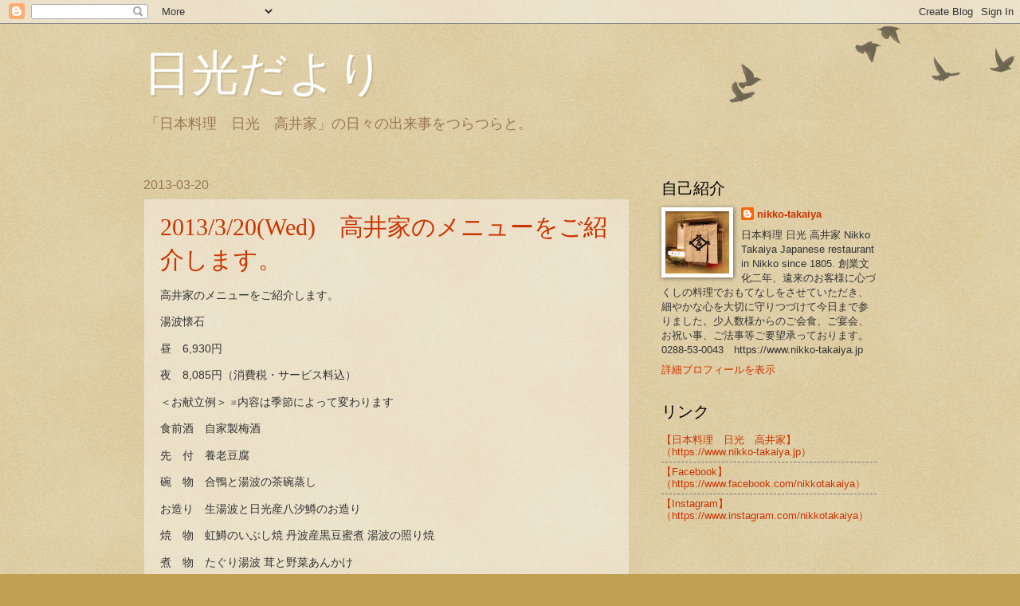

--- FILE ---
content_type: text/html; charset=UTF-8
request_url: https://takaiya.blogspot.com/2013/03/
body_size: 23321
content:
<!DOCTYPE html>
<html class='v2' dir='ltr' lang='ja' xmlns='http://www.w3.org/1999/xhtml' xmlns:b='http://www.google.com/2005/gml/b' xmlns:data='http://www.google.com/2005/gml/data' xmlns:expr='http://www.google.com/2005/gml/expr'>
<head>
<link href='https://www.blogger.com/static/v1/widgets/335934321-css_bundle_v2.css' rel='stylesheet' type='text/css'/>
<!-- 2021.01.21追加 -->
<!-- Global site tag (gtag.js) - Google Analytics -->
<script async='async' src='https://www.googletagmanager.com/gtag/js?id=G-PVEK5JM9L4'></script>
<script>
  window.dataLayer = window.dataLayer || [];
  function gtag(){dataLayer.push(arguments);}
  gtag('js', new Date());

  gtag('config', 'G-PVEK5JM9L4');
</script>
<!-- 2021.01.21追加ここまで -->
<meta content='width=1100' name='viewport'/>
<meta content='text/html; charset=UTF-8' http-equiv='Content-Type'/>
<meta content='blogger' name='generator'/>
<link href='https://takaiya.blogspot.com/favicon.ico' rel='icon' type='image/x-icon'/>
<link href='https://takaiya.blogspot.com/2013/03/' rel='canonical'/>
<link rel="alternate" type="application/atom+xml" title="日光だより - Atom" href="https://takaiya.blogspot.com/feeds/posts/default" />
<link rel="alternate" type="application/rss+xml" title="日光だより - RSS" href="https://takaiya.blogspot.com/feeds/posts/default?alt=rss" />
<link rel="service.post" type="application/atom+xml" title="日光だより - Atom" href="https://www.blogger.com/feeds/457714959179579416/posts/default" />
<!--Can't find substitution for tag [blog.ieCssRetrofitLinks]-->
<meta content='創業文化二年（1805年）の「日本料理　日光　高井家」の公式ブログです。' name='description'/>
<meta content='https://takaiya.blogspot.com/2013/03/' property='og:url'/>
<meta content='日光だより' property='og:title'/>
<meta content='創業文化二年（1805年）の「日本料理　日光　高井家」の公式ブログです。' property='og:description'/>
<title>日光だより: 3月 2013</title>
<style id='page-skin-1' type='text/css'><!--
/*
-----------------------------------------------
Blogger Template Style
Name:     Watermark
Designer: Blogger
URL:      www.blogger.com
----------------------------------------------- */
/* Variable definitions
====================
<Variable name="keycolor" description="Main Color" type="color" default="#c0a154"/>
<Group description="Page Text" selector="body">
<Variable name="body.font" description="Font" type="font"
default="normal normal 14px Arial, Tahoma, Helvetica, FreeSans, sans-serif"/>
<Variable name="body.text.color" description="Text Color" type="color" default="#333333"/>
</Group>
<Group description="Backgrounds" selector=".main-inner">
<Variable name="body.background.color" description="Outer Background" type="color" default="#c0a154"/>
<Variable name="footer.background.color" description="Footer Background" type="color" default="transparent"/>
</Group>
<Group description="Links" selector=".main-inner">
<Variable name="link.color" description="Link Color" type="color" default="#cc3300"/>
<Variable name="link.visited.color" description="Visited Color" type="color" default="#993322"/>
<Variable name="link.hover.color" description="Hover Color" type="color" default="#ff3300"/>
</Group>
<Group description="Blog Title" selector=".header h1">
<Variable name="header.font" description="Title Font" type="font"
default="normal normal 60px Georgia, Utopia, 'Palatino Linotype', Palatino, serif"/>
<Variable name="header.text.color" description="Title Color" type="color" default="#ffffff" />
</Group>
<Group description="Blog Description" selector=".header .description">
<Variable name="description.text.color" description="Description Color" type="color"
default="#997755" />
</Group>
<Group description="Tabs Text" selector=".tabs-inner .widget li a">
<Variable name="tabs.font" description="Font" type="font"
default="normal normal 20px Georgia, Utopia, 'Palatino Linotype', Palatino, serif"/>
<Variable name="tabs.text.color" description="Text Color" type="color" default="#cc3300"/>
<Variable name="tabs.selected.text.color" description="Selected Color" type="color" default="#000000"/>
</Group>
<Group description="Tabs Background" selector=".tabs-outer .PageList">
<Variable name="tabs.background.color" description="Background Color" type="color" default="transparent"/>
<Variable name="tabs.separator.color" description="Separator Color" type="color" default="#c0a154"/>
</Group>
<Group description="Date Header" selector="h2.date-header">
<Variable name="date.font" description="Font" type="font"
default="normal normal 16px Arial, Tahoma, Helvetica, FreeSans, sans-serif"/>
<Variable name="date.text.color" description="Text Color" type="color" default="#997755"/>
</Group>
<Group description="Post" selector="h3.post-title, .comments h4">
<Variable name="post.title.font" description="Title Font" type="font"
default="normal normal 30px Georgia, Utopia, 'Palatino Linotype', Palatino, serif"/>
<Variable name="post.background.color" description="Background Color" type="color" default="transparent"/>
<Variable name="post.border.color" description="Border Color" type="color" default="#ccbb99" />
</Group>
<Group description="Post Footer" selector=".post-footer">
<Variable name="post.footer.text.color" description="Text Color" type="color" default="#997755"/>
</Group>
<Group description="Gadgets" selector="h2">
<Variable name="widget.title.font" description="Title Font" type="font"
default="normal normal 20px Georgia, Utopia, 'Palatino Linotype', Palatino, serif"/>
<Variable name="widget.title.text.color" description="Title Color" type="color" default="#000000"/>
<Variable name="widget.alternate.text.color" description="Alternate Color" type="color" default="#777777"/>
</Group>
<Group description="Footer" selector=".footer-inner">
<Variable name="footer.text.color" description="Text Color" type="color" default="#333333"/>
<Variable name="footer.widget.title.text.color" description="Gadget Title Color" type="color" default="#000000"/>
</Group>
<Group description="Footer Links" selector=".footer-inner">
<Variable name="footer.link.color" description="Link Color" type="color" default="#cc3300"/>
<Variable name="footer.link.visited.color" description="Visited Color" type="color" default="#993322"/>
<Variable name="footer.link.hover.color" description="Hover Color" type="color" default="#ff3300"/>
</Group>
<Variable name="body.background" description="Body Background" type="background"
color="#c0a154" default="$(color) url(https://resources.blogblog.com/blogblog/data/1kt/watermark/body_background_birds.png) repeat scroll top left"/>
<Variable name="body.background.overlay" description="Overlay Background" type="background" color="#c0a154"
default="transparent url(https://resources.blogblog.com/blogblog/data/1kt/watermark/body_overlay_birds.png) no-repeat scroll top right"/>
<Variable name="body.background.overlay.height" description="Overlay Background Height" type="length" default="121px" min="0" max="1000px"/>
<Variable name="tabs.background.inner" description="Tabs Background Inner" type="url" default="none"/>
<Variable name="tabs.background.outer" description="Tabs Background Outer" type="url" default="none"/>
<Variable name="tabs.border.size" description="Tabs Border Size" type="length" default="0" min="0" max="10px"/>
<Variable name="tabs.shadow.spread" description="Tabs Shadow Spread" type="length" default="0" min="0" max="100px"/>
<Variable name="main.padding.top" description="Main Padding Top" type="length" default="30px" min="0" max="100px"/>
<Variable name="main.cap.height" description="Main Cap Height" type="length" default="0" min="0" max="100px"/>
<Variable name="main.cap.image" description="Main Cap Image" type="url" default="none"/>
<Variable name="main.cap.overlay" description="Main Cap Overlay" type="url" default="none"/>
<Variable name="main.background" description="Main Background" type="background"
default="transparent none no-repeat scroll top left"/>
<Variable name="post.background.url" description="Post Background URL" type="url"
default="url(https://resources.blogblog.com/blogblog/data/1kt/watermark/post_background_birds.png)"/>
<Variable name="post.border.size" description="Post Border Size" type="length" default="1px" min="0" max="10px"/>
<Variable name="post.border.style" description="Post Border Style" type="string" default="dotted"/>
<Variable name="post.shadow.spread" description="Post Shadow Spread" type="length" default="0" min="0" max="100px"/>
<Variable name="footer.background" description="Footer Background" type="background"
color="#330000" default="$(color) url(https://resources.blogblog.com/blogblog/data/1kt/watermark/body_background_navigator.png) repeat scroll top left"/>
<Variable name="mobile.background.overlay" description="Mobile Background Overlay" type="string"
default="transparent none repeat scroll top left"/>
<Variable name="startSide" description="Side where text starts in blog language" type="automatic" default="left"/>
<Variable name="endSide" description="Side where text ends in blog language" type="automatic" default="right"/>
*/
/* Use this with templates/1ktemplate-*.html */
/* Content
----------------------------------------------- */
body {
font: normal normal 14px Arial, Tahoma, Helvetica, FreeSans, sans-serif;
color: #333333;
background: #c0a154 url(https://resources.blogblog.com/blogblog/data/1kt/watermark/body_background_birds.png) repeat scroll top left;
}
html body .content-outer {
min-width: 0;
max-width: 100%;
width: 100%;
}
.content-outer {
font-size: 92%;
}
a:link {
text-decoration:none;
color: #cc3300;
}
a:visited {
text-decoration:none;
color: #993322;
}
a:hover {
text-decoration:underline;
color: #ff3300;
}
.body-fauxcolumns .cap-top {
margin-top: 30px;
background: transparent url(https://resources.blogblog.com/blogblog/data/1kt/watermark/body_overlay_birds.png) no-repeat scroll top right;
height: 121px;
}
.content-inner {
padding: 0;
}
/* Header
----------------------------------------------- */
.header-inner .Header .titlewrapper,
.header-inner .Header .descriptionwrapper {
padding-left: 20px;
padding-right: 20px;
}
.Header h1 {
font: normal normal 60px Georgia, Utopia, 'Palatino Linotype', Palatino, serif;
color: #ffffff;
text-shadow: 2px 2px rgba(0, 0, 0, .1);
}
.Header h1 a {
color: #ffffff;
}
.Header .description {
font-size: 140%;
color: #997755;
}
/* Tabs
----------------------------------------------- */
.tabs-inner .section {
margin: 0 20px;
}
.tabs-inner .PageList, .tabs-inner .LinkList, .tabs-inner .Labels {
margin-left: -11px;
margin-right: -11px;
background-color: transparent;
border-top: 0 solid #ffffff;
border-bottom: 0 solid #ffffff;
-moz-box-shadow: 0 0 0 rgba(0, 0, 0, .3);
-webkit-box-shadow: 0 0 0 rgba(0, 0, 0, .3);
-goog-ms-box-shadow: 0 0 0 rgba(0, 0, 0, .3);
box-shadow: 0 0 0 rgba(0, 0, 0, .3);
}
.tabs-inner .PageList .widget-content,
.tabs-inner .LinkList .widget-content,
.tabs-inner .Labels .widget-content {
margin: -3px -11px;
background: transparent none  no-repeat scroll right;
}
.tabs-inner .widget ul {
padding: 2px 25px;
max-height: 34px;
background: transparent none no-repeat scroll left;
}
.tabs-inner .widget li {
border: none;
}
.tabs-inner .widget li a {
display: inline-block;
padding: .25em 1em;
font: normal normal 20px Georgia, Utopia, 'Palatino Linotype', Palatino, serif;
color: #cc3300;
border-right: 1px solid #c0a154;
}
.tabs-inner .widget li:first-child a {
border-left: 1px solid #c0a154;
}
.tabs-inner .widget li.selected a, .tabs-inner .widget li a:hover {
color: #000000;
}
/* Headings
----------------------------------------------- */
h2 {
font: normal normal 20px Georgia, Utopia, 'Palatino Linotype', Palatino, serif;
color: #000000;
margin: 0 0 .5em;
}
h2.date-header {
font: normal normal 16px Arial, Tahoma, Helvetica, FreeSans, sans-serif;
color: #997755;
}
/* Main
----------------------------------------------- */
.main-inner .column-center-inner,
.main-inner .column-left-inner,
.main-inner .column-right-inner {
padding: 0 5px;
}
.main-outer {
margin-top: 0;
background: transparent none no-repeat scroll top left;
}
.main-inner {
padding-top: 30px;
}
.main-cap-top {
position: relative;
}
.main-cap-top .cap-right {
position: absolute;
height: 0;
width: 100%;
bottom: 0;
background: transparent none repeat-x scroll bottom center;
}
.main-cap-top .cap-left {
position: absolute;
height: 245px;
width: 280px;
right: 0;
bottom: 0;
background: transparent none no-repeat scroll bottom left;
}
/* Posts
----------------------------------------------- */
.post-outer {
padding: 15px 20px;
margin: 0 0 25px;
background: transparent url(https://resources.blogblog.com/blogblog/data/1kt/watermark/post_background_birds.png) repeat scroll top left;
_background-image: none;
border: dotted 1px #ccbb99;
-moz-box-shadow: 0 0 0 rgba(0, 0, 0, .1);
-webkit-box-shadow: 0 0 0 rgba(0, 0, 0, .1);
-goog-ms-box-shadow: 0 0 0 rgba(0, 0, 0, .1);
box-shadow: 0 0 0 rgba(0, 0, 0, .1);
}
h3.post-title {
font: normal normal 30px Georgia, Utopia, 'Palatino Linotype', Palatino, serif;
margin: 0;
}
.comments h4 {
font: normal normal 30px Georgia, Utopia, 'Palatino Linotype', Palatino, serif;
margin: 1em 0 0;
}
.post-body {
font-size: 105%;
line-height: 1.5;
position: relative;
}
.post-header {
margin: 0 0 1em;
color: #997755;
}
.post-footer {
margin: 10px 0 0;
padding: 10px 0 0;
color: #997755;
border-top: dashed 1px #777777;
}
#blog-pager {
font-size: 140%
}
#comments .comment-author {
padding-top: 1.5em;
border-top: dashed 1px #777777;
background-position: 0 1.5em;
}
#comments .comment-author:first-child {
padding-top: 0;
border-top: none;
}
.avatar-image-container {
margin: .2em 0 0;
}
/* Comments
----------------------------------------------- */
.comments .comments-content .icon.blog-author {
background-repeat: no-repeat;
background-image: url([data-uri]);
}
.comments .comments-content .loadmore a {
border-top: 1px solid #777777;
border-bottom: 1px solid #777777;
}
.comments .continue {
border-top: 2px solid #777777;
}
/* Widgets
----------------------------------------------- */
.widget ul, .widget #ArchiveList ul.flat {
padding: 0;
list-style: none;
}
.widget ul li, .widget #ArchiveList ul.flat li {
padding: .35em 0;
text-indent: 0;
border-top: dashed 1px #777777;
}
.widget ul li:first-child, .widget #ArchiveList ul.flat li:first-child {
border-top: none;
}
.widget .post-body ul {
list-style: disc;
}
.widget .post-body ul li {
border: none;
}
.widget .zippy {
color: #777777;
}
.post-body img, .post-body .tr-caption-container, .Profile img, .Image img,
.BlogList .item-thumbnail img {
padding: 5px;
background: #fff;
-moz-box-shadow: 1px 1px 5px rgba(0, 0, 0, .5);
-webkit-box-shadow: 1px 1px 5px rgba(0, 0, 0, .5);
-goog-ms-box-shadow: 1px 1px 5px rgba(0, 0, 0, .5);
box-shadow: 1px 1px 5px rgba(0, 0, 0, .5);
}
.post-body img, .post-body .tr-caption-container {
padding: 8px;
}
.post-body .tr-caption-container {
color: #333333;
}
.post-body .tr-caption-container img {
padding: 0;
background: transparent;
border: none;
-moz-box-shadow: 0 0 0 rgba(0, 0, 0, .1);
-webkit-box-shadow: 0 0 0 rgba(0, 0, 0, .1);
-goog-ms-box-shadow: 0 0 0 rgba(0, 0, 0, .1);
box-shadow: 0 0 0 rgba(0, 0, 0, .1);
}
/* Footer
----------------------------------------------- */
.footer-outer {
color:#ccbb99;
background: #330000 url(https://resources.blogblog.com/blogblog/data/1kt/watermark/body_background_navigator.png) repeat scroll top left;
}
.footer-outer a {
color: #ff7755;
}
.footer-outer a:visited {
color: #dd5533;
}
.footer-outer a:hover {
color: #ff9977;
}
.footer-outer .widget h2 {
color: #eeddbb;
}
/* Mobile
----------------------------------------------- */
body.mobile  {
background-size: 100% auto;
}
.mobile .body-fauxcolumn-outer {
background: transparent none repeat scroll top left;
}
html .mobile .mobile-date-outer {
border-bottom: none;
background: transparent url(https://resources.blogblog.com/blogblog/data/1kt/watermark/post_background_birds.png) repeat scroll top left;
_background-image: none;
margin-bottom: 10px;
}
.mobile .main-inner .date-outer {
padding: 0;
}
.mobile .main-inner .date-header {
margin: 10px;
}
.mobile .main-cap-top {
z-index: -1;
}
.mobile .content-outer {
font-size: 100%;
}
.mobile .post-outer {
padding: 10px;
}
.mobile .main-cap-top .cap-left {
background: transparent none no-repeat scroll bottom left;
}
.mobile .body-fauxcolumns .cap-top {
margin: 0;
}
.mobile-link-button {
background: transparent url(https://resources.blogblog.com/blogblog/data/1kt/watermark/post_background_birds.png) repeat scroll top left;
}
.mobile-link-button a:link, .mobile-link-button a:visited {
color: #cc3300;
}
.mobile-index-date .date-header {
color: #997755;
}
.mobile-index-contents {
color: #333333;
}
.mobile .tabs-inner .section {
margin: 0;
}
.mobile .tabs-inner .PageList {
margin-left: 0;
margin-right: 0;
}
.mobile .tabs-inner .PageList .widget-content {
margin: 0;
color: #000000;
background: transparent url(https://resources.blogblog.com/blogblog/data/1kt/watermark/post_background_birds.png) repeat scroll top left;
}
.mobile .tabs-inner .PageList .widget-content .pagelist-arrow {
border-left: 1px solid #c0a154;
}

--></style>
<style id='template-skin-1' type='text/css'><!--
body {
min-width: 960px;
}
.content-outer, .content-fauxcolumn-outer, .region-inner {
min-width: 960px;
max-width: 960px;
_width: 960px;
}
.main-inner .columns {
padding-left: 0;
padding-right: 310px;
}
.main-inner .fauxcolumn-center-outer {
left: 0;
right: 310px;
/* IE6 does not respect left and right together */
_width: expression(this.parentNode.offsetWidth -
parseInt("0") -
parseInt("310px") + 'px');
}
.main-inner .fauxcolumn-left-outer {
width: 0;
}
.main-inner .fauxcolumn-right-outer {
width: 310px;
}
.main-inner .column-left-outer {
width: 0;
right: 100%;
margin-left: -0;
}
.main-inner .column-right-outer {
width: 310px;
margin-right: -310px;
}
#layout {
min-width: 0;
}
#layout .content-outer {
min-width: 0;
width: 800px;
}
#layout .region-inner {
min-width: 0;
width: auto;
}
body#layout div.add_widget {
padding: 8px;
}
body#layout div.add_widget a {
margin-left: 32px;
}
--></style>
<script type='text/javascript'>
        (function(i,s,o,g,r,a,m){i['GoogleAnalyticsObject']=r;i[r]=i[r]||function(){
        (i[r].q=i[r].q||[]).push(arguments)},i[r].l=1*new Date();a=s.createElement(o),
        m=s.getElementsByTagName(o)[0];a.async=1;a.src=g;m.parentNode.insertBefore(a,m)
        })(window,document,'script','https://www.google-analytics.com/analytics.js','ga');
        ga('create', 'UA-187559695-1', 'auto', 'blogger');
        ga('blogger.send', 'pageview');
      </script>
<link href='https://www.blogger.com/dyn-css/authorization.css?targetBlogID=457714959179579416&amp;zx=7bef7a02-0ebc-4b5e-9c36-2a435bd1bb19' media='none' onload='if(media!=&#39;all&#39;)media=&#39;all&#39;' rel='stylesheet'/><noscript><link href='https://www.blogger.com/dyn-css/authorization.css?targetBlogID=457714959179579416&amp;zx=7bef7a02-0ebc-4b5e-9c36-2a435bd1bb19' rel='stylesheet'/></noscript>
<meta name='google-adsense-platform-account' content='ca-host-pub-1556223355139109'/>
<meta name='google-adsense-platform-domain' content='blogspot.com'/>

</head>
<body class='loading'>
<div class='navbar section' id='navbar' name='Navbar'><div class='widget Navbar' data-version='1' id='Navbar1'><script type="text/javascript">
    function setAttributeOnload(object, attribute, val) {
      if(window.addEventListener) {
        window.addEventListener('load',
          function(){ object[attribute] = val; }, false);
      } else {
        window.attachEvent('onload', function(){ object[attribute] = val; });
      }
    }
  </script>
<div id="navbar-iframe-container"></div>
<script type="text/javascript" src="https://apis.google.com/js/platform.js"></script>
<script type="text/javascript">
      gapi.load("gapi.iframes:gapi.iframes.style.bubble", function() {
        if (gapi.iframes && gapi.iframes.getContext) {
          gapi.iframes.getContext().openChild({
              url: 'https://www.blogger.com/navbar/457714959179579416?origin\x3dhttps://takaiya.blogspot.com',
              where: document.getElementById("navbar-iframe-container"),
              id: "navbar-iframe"
          });
        }
      });
    </script><script type="text/javascript">
(function() {
var script = document.createElement('script');
script.type = 'text/javascript';
script.src = '//pagead2.googlesyndication.com/pagead/js/google_top_exp.js';
var head = document.getElementsByTagName('head')[0];
if (head) {
head.appendChild(script);
}})();
</script>
</div></div>
<div class='body-fauxcolumns'>
<div class='fauxcolumn-outer body-fauxcolumn-outer'>
<div class='cap-top'>
<div class='cap-left'></div>
<div class='cap-right'></div>
</div>
<div class='fauxborder-left'>
<div class='fauxborder-right'></div>
<div class='fauxcolumn-inner'>
</div>
</div>
<div class='cap-bottom'>
<div class='cap-left'></div>
<div class='cap-right'></div>
</div>
</div>
</div>
<div class='content'>
<div class='content-fauxcolumns'>
<div class='fauxcolumn-outer content-fauxcolumn-outer'>
<div class='cap-top'>
<div class='cap-left'></div>
<div class='cap-right'></div>
</div>
<div class='fauxborder-left'>
<div class='fauxborder-right'></div>
<div class='fauxcolumn-inner'>
</div>
</div>
<div class='cap-bottom'>
<div class='cap-left'></div>
<div class='cap-right'></div>
</div>
</div>
</div>
<div class='content-outer'>
<div class='content-cap-top cap-top'>
<div class='cap-left'></div>
<div class='cap-right'></div>
</div>
<div class='fauxborder-left content-fauxborder-left'>
<div class='fauxborder-right content-fauxborder-right'></div>
<div class='content-inner'>
<header>
<div class='header-outer'>
<div class='header-cap-top cap-top'>
<div class='cap-left'></div>
<div class='cap-right'></div>
</div>
<div class='fauxborder-left header-fauxborder-left'>
<div class='fauxborder-right header-fauxborder-right'></div>
<div class='region-inner header-inner'>
<div class='header section' id='header' name='ヘッダー'><div class='widget Header' data-version='1' id='Header1'>
<div id='header-inner'>
<div class='titlewrapper'>
<h1 class='title'>
<a href='https://takaiya.blogspot.com/'>
日光だより
</a>
</h1>
</div>
<div class='descriptionwrapper'>
<p class='description'><span>&#12300;日本料理&#12288;日光&#12288;高井家&#12301;の日々の出来事をつらつらと&#12290;</span></p>
</div>
</div>
</div></div>
</div>
</div>
<div class='header-cap-bottom cap-bottom'>
<div class='cap-left'></div>
<div class='cap-right'></div>
</div>
</div>
</header>
<div class='tabs-outer'>
<div class='tabs-cap-top cap-top'>
<div class='cap-left'></div>
<div class='cap-right'></div>
</div>
<div class='fauxborder-left tabs-fauxborder-left'>
<div class='fauxborder-right tabs-fauxborder-right'></div>
<div class='region-inner tabs-inner'>
<div class='tabs no-items section' id='crosscol' name='Cross-Column'></div>
<div class='tabs no-items section' id='crosscol-overflow' name='Cross-Column 2'></div>
</div>
</div>
<div class='tabs-cap-bottom cap-bottom'>
<div class='cap-left'></div>
<div class='cap-right'></div>
</div>
</div>
<div class='main-outer'>
<div class='main-cap-top cap-top'>
<div class='cap-left'></div>
<div class='cap-right'></div>
</div>
<div class='fauxborder-left main-fauxborder-left'>
<div class='fauxborder-right main-fauxborder-right'></div>
<div class='region-inner main-inner'>
<div class='columns fauxcolumns'>
<div class='fauxcolumn-outer fauxcolumn-center-outer'>
<div class='cap-top'>
<div class='cap-left'></div>
<div class='cap-right'></div>
</div>
<div class='fauxborder-left'>
<div class='fauxborder-right'></div>
<div class='fauxcolumn-inner'>
</div>
</div>
<div class='cap-bottom'>
<div class='cap-left'></div>
<div class='cap-right'></div>
</div>
</div>
<div class='fauxcolumn-outer fauxcolumn-left-outer'>
<div class='cap-top'>
<div class='cap-left'></div>
<div class='cap-right'></div>
</div>
<div class='fauxborder-left'>
<div class='fauxborder-right'></div>
<div class='fauxcolumn-inner'>
</div>
</div>
<div class='cap-bottom'>
<div class='cap-left'></div>
<div class='cap-right'></div>
</div>
</div>
<div class='fauxcolumn-outer fauxcolumn-right-outer'>
<div class='cap-top'>
<div class='cap-left'></div>
<div class='cap-right'></div>
</div>
<div class='fauxborder-left'>
<div class='fauxborder-right'></div>
<div class='fauxcolumn-inner'>
</div>
</div>
<div class='cap-bottom'>
<div class='cap-left'></div>
<div class='cap-right'></div>
</div>
</div>
<!-- corrects IE6 width calculation -->
<div class='columns-inner'>
<div class='column-center-outer'>
<div class='column-center-inner'>
<div class='main section' id='main' name='メイン'><div class='widget Blog' data-version='1' id='Blog1'>
<div class='blog-posts hfeed'>

          <div class="date-outer">
        
<h2 class='date-header'><span>2013-03-20</span></h2>

          <div class="date-posts">
        
<div class='post-outer'>
<div class='post hentry uncustomized-post-template' itemprop='blogPost' itemscope='itemscope' itemtype='http://schema.org/BlogPosting'>
<meta content='https://blogger.googleusercontent.com/img/b/R29vZ2xl/AVvXsEhHvc8kNA7HhhLI8qbZz9aYQn4D1Fb1erwENkyxViwyh0hh_mKg0TZI-yvzFB-5k-OcVoWmWNarYjL4uB11wi7QgtvNnZr7tIHqfMb_Y7t9ggYIcCCvfswc2ceeK-S6gS0FuUS80W1-Ejt7/s320/602712_382861075154557_891959481_n.jpg' itemprop='image_url'/>
<meta content='457714959179579416' itemprop='blogId'/>
<meta content='4334667926373782138' itemprop='postId'/>
<a name='4334667926373782138'></a>
<h3 class='post-title entry-title' itemprop='name'>
<a href='https://takaiya.blogspot.com/2013/03/2013320wed.html'>2013/3/20(Wed)&#12288;高井家のメニューをご紹介します&#12290;</a>
</h3>
<div class='post-header'>
<div class='post-header-line-1'></div>
</div>
<div class='post-body entry-content' id='post-body-4334667926373782138' itemprop='articleBody'>
<p>高井家のメニューをご紹介します&#12290;</p><p>湯波懐石</p><p>昼&#12288;6,930円</p><p>夜&#12288;8,085円&#65288;消費税&#12539;サービス料込&#65289;</p><p>&#65308;お献立例&#65310; &#8251;内容は季節によって変わります</p><p>食前酒&#12288;自家製梅酒</p><p>先&#12288;付&#12288;養老豆腐</p><p>碗&#12288;物&#12288;合鴨と湯波の茶碗蒸し</p><p>お造り&#12288;生湯波と日光産八汐鱒のお造り</p><p>焼&#12288;物&#12288;虹鱒のいぶし焼 丹波産黒豆蜜煮 湯波の照り焼</p><p>煮&#12288;物&#12288;たぐり湯波 茸と野菜あんかけ</p><p>揚&#12288;物&#12288;湯波巻 揚げ出し豆腐 季節の野菜</p><p>酢の物&#12288;日光産の野菜に海老 帆立を添えて</p><p>お食事&#12288;手打ちそば</p><p>デザート&#12288;大黒ゼリー フルーツ添え</p><p>&#12288;&#12288;&#12288;&#12288;&#12288;抹茶 あいや西条園&#12300;住吉の白&#12301; 干菓子</p><p>夜は&#12289;上記のメニューで少し量が増えたり品数が増えたりします&#12290;</p><p>季節に応じて変わるあしらい&#65288;付け合わせ&#65289;も&#12289;ぜひお楽しみください&#12290;</p><p>写真はお料理の一例です&#12290;</p><p>なお&#12289;完全ご予約制とさせていただいております&#12290;ご来店をお待ちしております&#12290;</p><p>YUBA KAISEKI</p><p>Lunch \6,930</p><p>Dinner \8,085 (including tax and service charge)</p><p>&lt;course example&gt; &#8251;menu will be changed</p><p>Aperitif Plum wine</p><p>YouRou Dofu (jellied yam)</p><p>Chawan Mushi (steamed egg with Yuba)</p><p>Fresh Yuba (bean curd skin) and Yashio trout Sashimi</p><p>Smoked Rainbow trout, Sweetend Black soybean, Teriyaki Yuba with Japanese Pepper</p><p>Rolled Yuba with vegetable sauce</p><p>Deep-fried Tofu with Yuba</p><p>Pickles of local vegetables and shrimp</p><p>Handmade Soba-noodles</p><p>Daikoku Jelly (Brown sugar jelly with soy milk) and fruits</p><p>Matcha (Japanese green tea) and cookies</p><p>For dinner, we increase the amount of dish or add a few dish.</p><p>Please reserve before you come. We'd like to welcome you with our hospitality.</p><div class="separator" style="clear: both; text-align: center;"><a href="https://blogger.googleusercontent.com/img/b/R29vZ2xl/AVvXsEhHvc8kNA7HhhLI8qbZz9aYQn4D1Fb1erwENkyxViwyh0hh_mKg0TZI-yvzFB-5k-OcVoWmWNarYjL4uB11wi7QgtvNnZr7tIHqfMb_Y7t9ggYIcCCvfswc2ceeK-S6gS0FuUS80W1-Ejt7/s960/602712_382861075154557_891959481_n.jpg" imageanchor="1" style="margin-left: 1em; margin-right: 1em;"><img border="0" data-original-height="720" data-original-width="960" src="https://blogger.googleusercontent.com/img/b/R29vZ2xl/AVvXsEhHvc8kNA7HhhLI8qbZz9aYQn4D1Fb1erwENkyxViwyh0hh_mKg0TZI-yvzFB-5k-OcVoWmWNarYjL4uB11wi7QgtvNnZr7tIHqfMb_Y7t9ggYIcCCvfswc2ceeK-S6gS0FuUS80W1-Ejt7/s320/602712_382861075154557_891959481_n.jpg" width="320" /></a></div><br /><p><br /></p>
<div style='clear: both;'></div>
</div>
<div class='post-footer'>
<div class='post-footer-line post-footer-line-1'>
<span class='post-author vcard'>
By
<span class='fn' itemprop='author' itemscope='itemscope' itemtype='http://schema.org/Person'>
<meta content='https://www.blogger.com/profile/13238347306185167009' itemprop='url'/>
<a class='g-profile' href='https://www.blogger.com/profile/13238347306185167009' rel='author' title='author profile'>
<span itemprop='name'>nikko-takaiya</span>
</a>
</span>
</span>
<span class='post-timestamp'>
時刻:
<meta content='https://takaiya.blogspot.com/2013/03/2013320wed.html' itemprop='url'/>
<a class='timestamp-link' href='https://takaiya.blogspot.com/2013/03/2013320wed.html' rel='bookmark' title='permanent link'><abbr class='published' itemprop='datePublished' title='2013-03-20T10:00:00+09:00'>3/20/2013 10:00:00 午前</abbr></a>
</span>
<span class='post-comment-link'>
<a class='comment-link' href='https://takaiya.blogspot.com/2013/03/2013320wed.html#comment-form' onclick=''>
0 件のコメント:
  </a>
</span>
<span class='post-icons'>
<span class='item-control blog-admin pid-1809169841'>
<a href='https://www.blogger.com/post-edit.g?blogID=457714959179579416&postID=4334667926373782138&from=pencil' title='投稿を編集'>
<img alt='' class='icon-action' height='18' src='https://resources.blogblog.com/img/icon18_edit_allbkg.gif' width='18'/>
</a>
</span>
</span>
<div class='post-share-buttons goog-inline-block'>
<a class='goog-inline-block share-button sb-email' href='https://www.blogger.com/share-post.g?blogID=457714959179579416&postID=4334667926373782138&target=email' target='_blank' title='メールで送信'><span class='share-button-link-text'>メールで送信</span></a><a class='goog-inline-block share-button sb-blog' href='https://www.blogger.com/share-post.g?blogID=457714959179579416&postID=4334667926373782138&target=blog' onclick='window.open(this.href, "_blank", "height=270,width=475"); return false;' target='_blank' title='BlogThis!'><span class='share-button-link-text'>BlogThis!</span></a><a class='goog-inline-block share-button sb-twitter' href='https://www.blogger.com/share-post.g?blogID=457714959179579416&postID=4334667926373782138&target=twitter' target='_blank' title='X で共有'><span class='share-button-link-text'>X で共有</span></a><a class='goog-inline-block share-button sb-facebook' href='https://www.blogger.com/share-post.g?blogID=457714959179579416&postID=4334667926373782138&target=facebook' onclick='window.open(this.href, "_blank", "height=430,width=640"); return false;' target='_blank' title='Facebook で共有する'><span class='share-button-link-text'>Facebook で共有する</span></a><a class='goog-inline-block share-button sb-pinterest' href='https://www.blogger.com/share-post.g?blogID=457714959179579416&postID=4334667926373782138&target=pinterest' target='_blank' title='Pinterest に共有'><span class='share-button-link-text'>Pinterest に共有</span></a>
</div>
</div>
<div class='post-footer-line post-footer-line-2'>
<span class='post-labels'>
ラベル:
<a href='https://takaiya.blogspot.com/search/label/%E9%AB%98%E4%BA%95%E5%AE%B6%E3%81%AE%E3%81%8A%E6%96%99%E7%90%86' rel='tag'>高井家のお料理</a>
</span>
</div>
<div class='post-footer-line post-footer-line-3'>
<span class='post-location'>
</span>
</div>
</div>
</div>
</div>

          </div></div>
        

          <div class="date-outer">
        
<h2 class='date-header'><span>2013-03-12</span></h2>

          <div class="date-posts">
        
<div class='post-outer'>
<div class='post hentry uncustomized-post-template' itemprop='blogPost' itemscope='itemscope' itemtype='http://schema.org/BlogPosting'>
<meta content='https://blogger.googleusercontent.com/img/b/R29vZ2xl/AVvXsEhIVpeq5SlMV_qZFsoEFOjRioAdtzJhWvSdkiyjVg9Ijan5uM3TW6ZFkiH26OKCGKLpuZGOF0t62vunmDgOT0nYUmUPv29arPr0XiK31HZKuBVTflfkrB5Y2kOQwySrtfdQCpUXEHeeFbOE/s320/20130312%2528Tue%252959958.jpg' itemprop='image_url'/>
<meta content='457714959179579416' itemprop='blogId'/>
<meta content='1717302824051812117' itemprop='postId'/>
<a name='1717302824051812117'></a>
<h3 class='post-title entry-title' itemprop='name'>
<a href='https://takaiya.blogspot.com/2013/03/2013312tue-2.html'>2013/3/12(Tue)&#12288;年毎に&#12288;あるじ忘れる&#12288;雛かな</a>
</h3>
<div class='post-header'>
<div class='post-header-line-1'></div>
</div>
<div class='post-body entry-content' id='post-body-1717302824051812117' itemprop='articleBody'>
<p>今年もご主人様不在のうちに&#12289;飾られ&#12289;しまわれることになったお雛様&#12290;</p><p>ここ数年は&#12289;お供もお道具もなく&#12289;たった二人だけの雛祭りです&#12290;</p><p>唯一のなぐさめは&#12289;ご来店のお客様に見ていただくこと&#12290;初節句のお客様とお写真におさまること&#12290;</p><p>アフリカ出張帰りのご主人&#12539;花ちゃん&#12290;来年はゆっくり会いに来てね&#12290;</p><div class="separator" style="clear: both; text-align: center;"><a href="https://blogger.googleusercontent.com/img/b/R29vZ2xl/AVvXsEhIVpeq5SlMV_qZFsoEFOjRioAdtzJhWvSdkiyjVg9Ijan5uM3TW6ZFkiH26OKCGKLpuZGOF0t62vunmDgOT0nYUmUPv29arPr0XiK31HZKuBVTflfkrB5Y2kOQwySrtfdQCpUXEHeeFbOE/s640/20130312%2528Tue%252959958.jpg" style="margin-left: 1em; margin-right: 1em;"><img border="0" data-original-height="480" data-original-width="640" src="https://blogger.googleusercontent.com/img/b/R29vZ2xl/AVvXsEhIVpeq5SlMV_qZFsoEFOjRioAdtzJhWvSdkiyjVg9Ijan5uM3TW6ZFkiH26OKCGKLpuZGOF0t62vunmDgOT0nYUmUPv29arPr0XiK31HZKuBVTflfkrB5Y2kOQwySrtfdQCpUXEHeeFbOE/s320/20130312%2528Tue%252959958.jpg" width="320" /></a></div><br /><p><br /></p>
<div style='clear: both;'></div>
</div>
<div class='post-footer'>
<div class='post-footer-line post-footer-line-1'>
<span class='post-author vcard'>
By
<span class='fn' itemprop='author' itemscope='itemscope' itemtype='http://schema.org/Person'>
<meta content='https://www.blogger.com/profile/13238347306185167009' itemprop='url'/>
<a class='g-profile' href='https://www.blogger.com/profile/13238347306185167009' rel='author' title='author profile'>
<span itemprop='name'>nikko-takaiya</span>
</a>
</span>
</span>
<span class='post-timestamp'>
時刻:
<meta content='https://takaiya.blogspot.com/2013/03/2013312tue-2.html' itemprop='url'/>
<a class='timestamp-link' href='https://takaiya.blogspot.com/2013/03/2013312tue-2.html' rel='bookmark' title='permanent link'><abbr class='published' itemprop='datePublished' title='2013-03-12T10:00:00+09:00'>3/12/2013 10:00:00 午前</abbr></a>
</span>
<span class='post-comment-link'>
<a class='comment-link' href='https://takaiya.blogspot.com/2013/03/2013312tue-2.html#comment-form' onclick=''>
0 件のコメント:
  </a>
</span>
<span class='post-icons'>
<span class='item-control blog-admin pid-1809169841'>
<a href='https://www.blogger.com/post-edit.g?blogID=457714959179579416&postID=1717302824051812117&from=pencil' title='投稿を編集'>
<img alt='' class='icon-action' height='18' src='https://resources.blogblog.com/img/icon18_edit_allbkg.gif' width='18'/>
</a>
</span>
</span>
<div class='post-share-buttons goog-inline-block'>
<a class='goog-inline-block share-button sb-email' href='https://www.blogger.com/share-post.g?blogID=457714959179579416&postID=1717302824051812117&target=email' target='_blank' title='メールで送信'><span class='share-button-link-text'>メールで送信</span></a><a class='goog-inline-block share-button sb-blog' href='https://www.blogger.com/share-post.g?blogID=457714959179579416&postID=1717302824051812117&target=blog' onclick='window.open(this.href, "_blank", "height=270,width=475"); return false;' target='_blank' title='BlogThis!'><span class='share-button-link-text'>BlogThis!</span></a><a class='goog-inline-block share-button sb-twitter' href='https://www.blogger.com/share-post.g?blogID=457714959179579416&postID=1717302824051812117&target=twitter' target='_blank' title='X で共有'><span class='share-button-link-text'>X で共有</span></a><a class='goog-inline-block share-button sb-facebook' href='https://www.blogger.com/share-post.g?blogID=457714959179579416&postID=1717302824051812117&target=facebook' onclick='window.open(this.href, "_blank", "height=430,width=640"); return false;' target='_blank' title='Facebook で共有する'><span class='share-button-link-text'>Facebook で共有する</span></a><a class='goog-inline-block share-button sb-pinterest' href='https://www.blogger.com/share-post.g?blogID=457714959179579416&postID=1717302824051812117&target=pinterest' target='_blank' title='Pinterest に共有'><span class='share-button-link-text'>Pinterest に共有</span></a>
</div>
</div>
<div class='post-footer-line post-footer-line-2'>
<span class='post-labels'>
ラベル:
<a href='https://takaiya.blogspot.com/search/label/%EF%BC%93%E6%9C%88%EF%BC%93%E6%97%A5%E3%80%80%E4%B8%8A%E5%B7%B3%E3%81%AE%E7%AF%80%E5%8F%A5%EF%BC%88%E6%A1%83%E3%81%AE%E7%AF%80%E5%8F%A5%EF%BC%89' rel='tag'>３月３日&#12288;上巳の節句&#65288;桃の節句&#65289;</a>
</span>
</div>
<div class='post-footer-line post-footer-line-3'>
<span class='post-location'>
</span>
</div>
</div>
</div>
</div>
<div class='post-outer'>
<div class='post hentry uncustomized-post-template' itemprop='blogPost' itemscope='itemscope' itemtype='http://schema.org/BlogPosting'>
<meta content='https://blogger.googleusercontent.com/img/b/R29vZ2xl/AVvXsEgdKb5nVH-HlP-4K7YxyrKmdXFHz_bcz_fl60In6rj8nfLWv1NRaS1VYK-Q5lLB826jPZD-ROCfcE4FpwkJmmVbxOL1tVU5pWp6jtll2jVP-mc2NoE3PYeGypDbI0FgHsuQFgDWVBGlc8K5/s320/20130312%2528Tue%252959981.jpg' itemprop='image_url'/>
<meta content='457714959179579416' itemprop='blogId'/>
<meta content='4740599994630797722' itemprop='postId'/>
<a name='4740599994630797722'></a>
<h3 class='post-title entry-title' itemprop='name'>
<a href='https://takaiya.blogspot.com/2013/03/2013312tue-1.html'>2013/3/12(Tue)&#12288;待ち遠しい&#12288;ひかりの郷の&#12288;冬国体</a>
</h3>
<div class='post-header'>
<div class='post-header-line-1'></div>
</div>
<div class='post-body entry-content' id='post-body-4740599994630797722' itemprop='articleBody'>
<p>３月２&#12289;３日と霧降で&#12289;２０１４冬季国体を来年に控えて&#12289;１年前イベントが開かれました&#12290;</p><p>セレモニーに加えて&#12289;会場の外では&#12300;とちぎの食&#12301;の出店が&#12290;</p><p>寒風にもめげず&#12289;明るい陽射しの中で来年への期待感いっぱいの活気でした&#12290;</p><p>実は&#12289;室内リンクでは&#12289;プロフィギュア選手のエキシビションだけでなく&#12289;ちびっ子たちのスケーティング&#12289;ホッケーが披露され&#12289;とっても可愛い姿でした&#12290;</p><p>写真撮影禁止&#12289;と言われ&#12289;お見せできないのが残念です&#12290;</p><div class="separator" style="clear: both; text-align: center;"><a href="https://blogger.googleusercontent.com/img/b/R29vZ2xl/AVvXsEgdKb5nVH-HlP-4K7YxyrKmdXFHz_bcz_fl60In6rj8nfLWv1NRaS1VYK-Q5lLB826jPZD-ROCfcE4FpwkJmmVbxOL1tVU5pWp6jtll2jVP-mc2NoE3PYeGypDbI0FgHsuQFgDWVBGlc8K5/s640/20130312%2528Tue%252959981.jpg" style="margin-left: 1em; margin-right: 1em;"><img border="0" data-original-height="480" data-original-width="640" src="https://blogger.googleusercontent.com/img/b/R29vZ2xl/AVvXsEgdKb5nVH-HlP-4K7YxyrKmdXFHz_bcz_fl60In6rj8nfLWv1NRaS1VYK-Q5lLB826jPZD-ROCfcE4FpwkJmmVbxOL1tVU5pWp6jtll2jVP-mc2NoE3PYeGypDbI0FgHsuQFgDWVBGlc8K5/s320/20130312%2528Tue%252959981.jpg" width="320" /></a></div><br /><p><br /></p>
<div style='clear: both;'></div>
</div>
<div class='post-footer'>
<div class='post-footer-line post-footer-line-1'>
<span class='post-author vcard'>
By
<span class='fn' itemprop='author' itemscope='itemscope' itemtype='http://schema.org/Person'>
<meta content='https://www.blogger.com/profile/13238347306185167009' itemprop='url'/>
<a class='g-profile' href='https://www.blogger.com/profile/13238347306185167009' rel='author' title='author profile'>
<span itemprop='name'>nikko-takaiya</span>
</a>
</span>
</span>
<span class='post-timestamp'>
時刻:
<meta content='https://takaiya.blogspot.com/2013/03/2013312tue-1.html' itemprop='url'/>
<a class='timestamp-link' href='https://takaiya.blogspot.com/2013/03/2013312tue-1.html' rel='bookmark' title='permanent link'><abbr class='published' itemprop='datePublished' title='2013-03-12T10:00:00+09:00'>3/12/2013 10:00:00 午前</abbr></a>
</span>
<span class='post-comment-link'>
<a class='comment-link' href='https://takaiya.blogspot.com/2013/03/2013312tue-1.html#comment-form' onclick=''>
0 件のコメント:
  </a>
</span>
<span class='post-icons'>
<span class='item-control blog-admin pid-1809169841'>
<a href='https://www.blogger.com/post-edit.g?blogID=457714959179579416&postID=4740599994630797722&from=pencil' title='投稿を編集'>
<img alt='' class='icon-action' height='18' src='https://resources.blogblog.com/img/icon18_edit_allbkg.gif' width='18'/>
</a>
</span>
</span>
<div class='post-share-buttons goog-inline-block'>
<a class='goog-inline-block share-button sb-email' href='https://www.blogger.com/share-post.g?blogID=457714959179579416&postID=4740599994630797722&target=email' target='_blank' title='メールで送信'><span class='share-button-link-text'>メールで送信</span></a><a class='goog-inline-block share-button sb-blog' href='https://www.blogger.com/share-post.g?blogID=457714959179579416&postID=4740599994630797722&target=blog' onclick='window.open(this.href, "_blank", "height=270,width=475"); return false;' target='_blank' title='BlogThis!'><span class='share-button-link-text'>BlogThis!</span></a><a class='goog-inline-block share-button sb-twitter' href='https://www.blogger.com/share-post.g?blogID=457714959179579416&postID=4740599994630797722&target=twitter' target='_blank' title='X で共有'><span class='share-button-link-text'>X で共有</span></a><a class='goog-inline-block share-button sb-facebook' href='https://www.blogger.com/share-post.g?blogID=457714959179579416&postID=4740599994630797722&target=facebook' onclick='window.open(this.href, "_blank", "height=430,width=640"); return false;' target='_blank' title='Facebook で共有する'><span class='share-button-link-text'>Facebook で共有する</span></a><a class='goog-inline-block share-button sb-pinterest' href='https://www.blogger.com/share-post.g?blogID=457714959179579416&postID=4740599994630797722&target=pinterest' target='_blank' title='Pinterest に共有'><span class='share-button-link-text'>Pinterest に共有</span></a>
</div>
</div>
<div class='post-footer-line post-footer-line-2'>
<span class='post-labels'>
</span>
</div>
<div class='post-footer-line post-footer-line-3'>
<span class='post-location'>
</span>
</div>
</div>
</div>
</div>
<div class='post-outer'>
<div class='post hentry uncustomized-post-template' itemprop='blogPost' itemscope='itemscope' itemtype='http://schema.org/BlogPosting'>
<meta content='https://blogger.googleusercontent.com/img/b/R29vZ2xl/AVvXsEiIFRP-1TCb9yWI068SW14tTrf0oIOHiarbrm1x5d1ClUaA1YJLqm1AdbfvKyWedFOURh_6ie0rTfhlKFX8gCpUgf5jgFp6AaB8Dxkfztj95LkCVPKc2M2QwNOrmOj0pKvuK1X3nRzHMZGV/s320/20130312%2528Tue%252959994.jpg' itemprop='image_url'/>
<meta content='457714959179579416' itemprop='blogId'/>
<meta content='2208982565667045235' itemprop='postId'/>
<a name='2208982565667045235'></a>
<h3 class='post-title entry-title' itemprop='name'>
<a href='https://takaiya.blogspot.com/2013/03/2013312tue-4.html'>2013/3/12(Tue)&#12288;九代目と初めて出会った場所</a>
</h3>
<div class='post-header'>
<div class='post-header-line-1'></div>
</div>
<div class='post-body entry-content' id='post-body-2208982565667045235' itemprop='articleBody'>
<p>&nbsp;昨日３月11日は日光市内の市立中学校の卒業式でした&#12290;</p><p>おかみのたかみは来賓として日光東中学校に出席&#12290;</p><p>厳粛な式の進行の中で&#12289;初々しいながらも立派に成長した卒業生の姿に感動しました&#12290;</p><p>学校や儀式が大の苦手だったおかみは&#12289;なんの因果か教育委員として祝辞を&#12290;</p><p>まさに東日本大震災後2周年のこの日&#12289;お祝いの言葉に&#12289;用意された原稿とは別に&#12289;震災にふれ&#12289;</p><p>皆さんは国内外共にこの困難な時期にも力強く生き抜いてほしいとのメッセージを込めました&#12290;</p><p>控え室で&#12289;来賓の中には&#12289;おめでたい席にその話題はちょっと&#8230;という方もいらっしゃいましたが&#12289;祝辞で誰も震災に触れない中&#12289;卒業生の答辞に&#12289;私たちは震災に衝撃をうけたこと&#12289;今日無事に卒業証書を手にすることができたのは&#12289;あたりまえでなくありがたいこと&#12289;という言葉があり&#12289;やはり若い人達が今日を忘れないでいてくれたんだと嬉しくなりました&#12290;</p><p>式の後で&#12289;OBの方から&#12300;挨拶よかったよ&#12290;忘れちゃいけないことだ&#12290;形骸化されたお決まりの言葉は相手の心に響かないからね&#12290;&#12301;と声を掛けられほっとしました&#12290;</p><p>思えば&#12289;今から40年前&#12289;東京から転校してきて&#12289;たまたま隣の机に座ったのが九代目とのご縁の始まり&#12290;</p><p>おー&#12289;そうだ&#12290;ここは高井君とのGrand Encounterの地&#65281;</p><p>忘れかけていた校歌を初めて最後まで真面目に歌いました&#12290;</p><div class="separator" style="clear: both; text-align: center;"><a href="https://blogger.googleusercontent.com/img/b/R29vZ2xl/AVvXsEiIFRP-1TCb9yWI068SW14tTrf0oIOHiarbrm1x5d1ClUaA1YJLqm1AdbfvKyWedFOURh_6ie0rTfhlKFX8gCpUgf5jgFp6AaB8Dxkfztj95LkCVPKc2M2QwNOrmOj0pKvuK1X3nRzHMZGV/s640/20130312%2528Tue%252959994.jpg" imageanchor="1" style="margin-left: 1em; margin-right: 1em;"><img border="0" data-original-height="480" data-original-width="640" src="https://blogger.googleusercontent.com/img/b/R29vZ2xl/AVvXsEiIFRP-1TCb9yWI068SW14tTrf0oIOHiarbrm1x5d1ClUaA1YJLqm1AdbfvKyWedFOURh_6ie0rTfhlKFX8gCpUgf5jgFp6AaB8Dxkfztj95LkCVPKc2M2QwNOrmOj0pKvuK1X3nRzHMZGV/s320/20130312%2528Tue%252959994.jpg" width="320" /></a></div><br /><p><br /></p>
<div style='clear: both;'></div>
</div>
<div class='post-footer'>
<div class='post-footer-line post-footer-line-1'>
<span class='post-author vcard'>
By
<span class='fn' itemprop='author' itemscope='itemscope' itemtype='http://schema.org/Person'>
<meta content='https://www.blogger.com/profile/13238347306185167009' itemprop='url'/>
<a class='g-profile' href='https://www.blogger.com/profile/13238347306185167009' rel='author' title='author profile'>
<span itemprop='name'>nikko-takaiya</span>
</a>
</span>
</span>
<span class='post-timestamp'>
時刻:
<meta content='https://takaiya.blogspot.com/2013/03/2013312tue-4.html' itemprop='url'/>
<a class='timestamp-link' href='https://takaiya.blogspot.com/2013/03/2013312tue-4.html' rel='bookmark' title='permanent link'><abbr class='published' itemprop='datePublished' title='2013-03-12T10:00:00+09:00'>3/12/2013 10:00:00 午前</abbr></a>
</span>
<span class='post-comment-link'>
<a class='comment-link' href='https://takaiya.blogspot.com/2013/03/2013312tue-4.html#comment-form' onclick=''>
0 件のコメント:
  </a>
</span>
<span class='post-icons'>
<span class='item-control blog-admin pid-1809169841'>
<a href='https://www.blogger.com/post-edit.g?blogID=457714959179579416&postID=2208982565667045235&from=pencil' title='投稿を編集'>
<img alt='' class='icon-action' height='18' src='https://resources.blogblog.com/img/icon18_edit_allbkg.gif' width='18'/>
</a>
</span>
</span>
<div class='post-share-buttons goog-inline-block'>
<a class='goog-inline-block share-button sb-email' href='https://www.blogger.com/share-post.g?blogID=457714959179579416&postID=2208982565667045235&target=email' target='_blank' title='メールで送信'><span class='share-button-link-text'>メールで送信</span></a><a class='goog-inline-block share-button sb-blog' href='https://www.blogger.com/share-post.g?blogID=457714959179579416&postID=2208982565667045235&target=blog' onclick='window.open(this.href, "_blank", "height=270,width=475"); return false;' target='_blank' title='BlogThis!'><span class='share-button-link-text'>BlogThis!</span></a><a class='goog-inline-block share-button sb-twitter' href='https://www.blogger.com/share-post.g?blogID=457714959179579416&postID=2208982565667045235&target=twitter' target='_blank' title='X で共有'><span class='share-button-link-text'>X で共有</span></a><a class='goog-inline-block share-button sb-facebook' href='https://www.blogger.com/share-post.g?blogID=457714959179579416&postID=2208982565667045235&target=facebook' onclick='window.open(this.href, "_blank", "height=430,width=640"); return false;' target='_blank' title='Facebook で共有する'><span class='share-button-link-text'>Facebook で共有する</span></a><a class='goog-inline-block share-button sb-pinterest' href='https://www.blogger.com/share-post.g?blogID=457714959179579416&postID=2208982565667045235&target=pinterest' target='_blank' title='Pinterest に共有'><span class='share-button-link-text'>Pinterest に共有</span></a>
</div>
</div>
<div class='post-footer-line post-footer-line-2'>
<span class='post-labels'>
ラベル:
<a href='https://takaiya.blogspot.com/search/label/%E5%A5%B3%E5%B0%86%E3%81%AE%E3%81%9F%E3%81%8B%E3%81%BF' rel='tag'>女将のたかみ</a>
</span>
</div>
<div class='post-footer-line post-footer-line-3'>
<span class='post-location'>
</span>
</div>
</div>
</div>
</div>
<div class='post-outer'>
<div class='post hentry uncustomized-post-template' itemprop='blogPost' itemscope='itemscope' itemtype='http://schema.org/BlogPosting'>
<meta content='https://blogger.googleusercontent.com/img/b/R29vZ2xl/AVvXsEi6OXFVDTtBaqz3dCNhSM2XZokcVW-Eq1_33en2brU-YMEE0XegLcI1QjNR52l6FmuCbEMKdC9njD7yL4z4phbpah1D2yOAnQTEUHzk-r68vB7JvYoDyMVlaWhK7NsPWQgITP0OxUmbgW_j/s320/20130312%2528Tue%252959935.jpg' itemprop='image_url'/>
<meta content='457714959179579416' itemprop='blogId'/>
<meta content='6631796765829767897' itemprop='postId'/>
<a name='6631796765829767897'></a>
<h3 class='post-title entry-title' itemprop='name'>
<a href='https://takaiya.blogspot.com/2013/03/2013312tue-3.html'>2013/3/12(Tue)&#12288;春がく&#65374;れば&#12288;顔を出す&#9834;&#12288;水芭蕉</a>
</h3>
<div class='post-header'>
<div class='post-header-line-1'></div>
</div>
<div class='post-body entry-content' id='post-body-6631796765829767897' itemprop='articleBody'>
<p>&nbsp;いやいやいや&#65374;&#12290;急に来ました&#12290;高井家の池の春&#12290;</p><p>のぞいてみたら&#12289;いつのまにか水芭蕉さんが&#65281;</p><p>そういえば&#12289;去年の夏は秋をスキップしていきなり冬&#12290;</p><p>今年の春は&#12289;いきなり２０度近い陽気&#12290;</p><p>水芭蕉と言えば&#12289;&#12300;夏がく&#65374;れば思い出す&#12290;はるかな尾瀬&#12289;遠い空&#65374;&#9834;&#12301;が有名ですが&#12289;標高５００m.の日光のこの辺では&#12289;春を告げる水辺の花です&#12290;</p><div class="separator" style="clear: both; text-align: center;"><a href="https://blogger.googleusercontent.com/img/b/R29vZ2xl/AVvXsEi6OXFVDTtBaqz3dCNhSM2XZokcVW-Eq1_33en2brU-YMEE0XegLcI1QjNR52l6FmuCbEMKdC9njD7yL4z4phbpah1D2yOAnQTEUHzk-r68vB7JvYoDyMVlaWhK7NsPWQgITP0OxUmbgW_j/s640/20130312%2528Tue%252959935.jpg" imageanchor="1" style="margin-left: 1em; margin-right: 1em;"><img border="0" data-original-height="480" data-original-width="640" src="https://blogger.googleusercontent.com/img/b/R29vZ2xl/AVvXsEi6OXFVDTtBaqz3dCNhSM2XZokcVW-Eq1_33en2brU-YMEE0XegLcI1QjNR52l6FmuCbEMKdC9njD7yL4z4phbpah1D2yOAnQTEUHzk-r68vB7JvYoDyMVlaWhK7NsPWQgITP0OxUmbgW_j/s320/20130312%2528Tue%252959935.jpg" width="320" /></a></div><br /><p><br /></p>
<div style='clear: both;'></div>
</div>
<div class='post-footer'>
<div class='post-footer-line post-footer-line-1'>
<span class='post-author vcard'>
By
<span class='fn' itemprop='author' itemscope='itemscope' itemtype='http://schema.org/Person'>
<meta content='https://www.blogger.com/profile/13238347306185167009' itemprop='url'/>
<a class='g-profile' href='https://www.blogger.com/profile/13238347306185167009' rel='author' title='author profile'>
<span itemprop='name'>nikko-takaiya</span>
</a>
</span>
</span>
<span class='post-timestamp'>
時刻:
<meta content='https://takaiya.blogspot.com/2013/03/2013312tue-3.html' itemprop='url'/>
<a class='timestamp-link' href='https://takaiya.blogspot.com/2013/03/2013312tue-3.html' rel='bookmark' title='permanent link'><abbr class='published' itemprop='datePublished' title='2013-03-12T10:00:00+09:00'>3/12/2013 10:00:00 午前</abbr></a>
</span>
<span class='post-comment-link'>
<a class='comment-link' href='https://takaiya.blogspot.com/2013/03/2013312tue-3.html#comment-form' onclick=''>
0 件のコメント:
  </a>
</span>
<span class='post-icons'>
<span class='item-control blog-admin pid-1809169841'>
<a href='https://www.blogger.com/post-edit.g?blogID=457714959179579416&postID=6631796765829767897&from=pencil' title='投稿を編集'>
<img alt='' class='icon-action' height='18' src='https://resources.blogblog.com/img/icon18_edit_allbkg.gif' width='18'/>
</a>
</span>
</span>
<div class='post-share-buttons goog-inline-block'>
<a class='goog-inline-block share-button sb-email' href='https://www.blogger.com/share-post.g?blogID=457714959179579416&postID=6631796765829767897&target=email' target='_blank' title='メールで送信'><span class='share-button-link-text'>メールで送信</span></a><a class='goog-inline-block share-button sb-blog' href='https://www.blogger.com/share-post.g?blogID=457714959179579416&postID=6631796765829767897&target=blog' onclick='window.open(this.href, "_blank", "height=270,width=475"); return false;' target='_blank' title='BlogThis!'><span class='share-button-link-text'>BlogThis!</span></a><a class='goog-inline-block share-button sb-twitter' href='https://www.blogger.com/share-post.g?blogID=457714959179579416&postID=6631796765829767897&target=twitter' target='_blank' title='X で共有'><span class='share-button-link-text'>X で共有</span></a><a class='goog-inline-block share-button sb-facebook' href='https://www.blogger.com/share-post.g?blogID=457714959179579416&postID=6631796765829767897&target=facebook' onclick='window.open(this.href, "_blank", "height=430,width=640"); return false;' target='_blank' title='Facebook で共有する'><span class='share-button-link-text'>Facebook で共有する</span></a><a class='goog-inline-block share-button sb-pinterest' href='https://www.blogger.com/share-post.g?blogID=457714959179579416&postID=6631796765829767897&target=pinterest' target='_blank' title='Pinterest に共有'><span class='share-button-link-text'>Pinterest に共有</span></a>
</div>
</div>
<div class='post-footer-line post-footer-line-2'>
<span class='post-labels'>
ラベル:
<a href='https://takaiya.blogspot.com/search/label/%E3%83%9F%E3%82%BA%E3%83%90%E3%82%B7%E3%83%A7%E3%82%A6' rel='tag'>ミズバショウ</a>,
<a href='https://takaiya.blogspot.com/search/label/%E9%AB%98%E4%BA%95%E5%AE%B6%E3%81%AE%E3%81%8A%E5%BA%AD%20-%20%E6%A4%8D%E7%89%A9' rel='tag'>高井家のお庭 - 植物</a>
</span>
</div>
<div class='post-footer-line post-footer-line-3'>
<span class='post-location'>
</span>
</div>
</div>
</div>
</div>

        </div></div>
      
</div>
<div class='blog-pager' id='blog-pager'>
<span id='blog-pager-newer-link'>
<a class='blog-pager-newer-link' href='https://takaiya.blogspot.com/search?updated-max=2013-04-05T10:00:00%2B09:00&amp;max-results=5&amp;reverse-paginate=true' id='Blog1_blog-pager-newer-link' title='新しい投稿'>新しい投稿</a>
</span>
<span id='blog-pager-older-link'>
<a class='blog-pager-older-link' href='https://takaiya.blogspot.com/search?updated-max=2013-03-12T10:00:00%2B09:00&amp;max-results=5' id='Blog1_blog-pager-older-link' title='前の投稿'>前の投稿</a>
</span>
<a class='home-link' href='https://takaiya.blogspot.com/'>ホーム</a>
</div>
<div class='clear'></div>
<div class='blog-feeds'>
<div class='feed-links'>
登録:
<a class='feed-link' href='https://takaiya.blogspot.com/feeds/posts/default' target='_blank' type='application/atom+xml'>コメント (Atom)</a>
</div>
</div>
</div><div class='widget PopularPosts' data-version='1' id='PopularPosts1'>
<h2>人気の投稿</h2>
<div class='widget-content popular-posts'>
<ul>
<li>
<div class='item-content'>
<div class='item-thumbnail'>
<a href='https://takaiya.blogspot.com/2024/04/202448mon.html' target='_blank'>
<img alt='' border='0' src='https://blogger.googleusercontent.com/img/b/R29vZ2xl/AVvXsEhqfmu0r_Ubj0qX6qMaha1zMahnjF9kZfufD4_Q2ixdKmDPVQ5FvSlX8qDOta_OWZDdkFCrnaOX_TnAeYzGXO8kiGUZhVr_hO2IWOMrSAj024kQVZFzcALsnsIHhFZzLBo77khEp0XPaMy000qp1OEWkuGMfakFIObEOUUKBC3HoM2CYVplFsYW62qUfc_f/w72-h72-p-k-no-nu/IMG_20240408_151244_271.jpg'/>
</a>
</div>
<div class='item-title'><a href='https://takaiya.blogspot.com/2024/04/202448mon.html'>2024/4/8(Mon)&#12288;花まつりとホーホケキョ</a></div>
<div class='item-snippet'>&#160;礼讃 栗山蕎麦 苦離山の 楚婆&#65288;そば&#65289;と聞くさえ 嬉しきに 名も高井屋に 法華経の声 高井家２階の広間に掛けてある書&#12290;大正十一年&#65288;1922年&#65289;四月八日&#12289;会津の衆議院議員中野寅吉先生の筆になります&#12290; 四月八日はお釈迦様の誕生日&#12290;これにちなんで&#12289;日光&#12539;栗山&#65288;くりやま&#65289;を&#12300;苦離山&#65288;苦...</div>
</div>
<div style='clear: both;'></div>
</li>
<li>
<div class='item-content'>
<div class='item-thumbnail'>
<a href='https://takaiya.blogspot.com/2024/02/2024126fri.html' target='_blank'>
<img alt='' border='0' src='https://blogger.googleusercontent.com/img/b/R29vZ2xl/AVvXsEi1xgN5Dlpk7NkHdUkfmrxkg8CLAV6AdEUdjyt5ksXIofOagy3DIpMmv6CvPkuHtbO6EnT3t7H8jHfNzsSGFjCXmbpZ7LCXZ5I4Vo7Aat7DcL2yVjYYQ6rqTsxr4fRBknlxByuwUvIVn8fI2ni8eLSh-UKQyuSqZQ_g73uGyt0vxtrM0Yx8bKMfTb8TLu69/w72-h72-p-k-no-nu/20240126140624_IMG_1399.JPG'/>
</a>
</div>
<div class='item-title'><a href='https://takaiya.blogspot.com/2024/02/2024126fri.html'>2024/1/26(Fri)&#12288;文化財防火デー</a></div>
<div class='item-snippet'>1/26は文化財防火デー&#12290;日光の二社一寺は合同で防火訓練を行います&#12290; 今年は東照宮に消防が出動&#12289;日光消防団の高井団長と第2分団の佐藤団員も駆けつけました&#12290; 世界遺産を守る消防団&#12289;がんばれー&#65281;今日も日光の宝を守ってください&#12290;</div>
</div>
<div style='clear: both;'></div>
</li>
<li>
<div class='item-content'>
<div class='item-thumbnail'>
<a href='https://takaiya.blogspot.com/2025/11/2025112-sun.html' target='_blank'>
<img alt='' border='0' src='https://blogger.googleusercontent.com/img/b/R29vZ2xl/AVvXsEhp6ze8hv4ym6vMzcxjz1PS5qALo-G4MY_q-R58piJmJUBa6SZM5DLBoOaA6CjZOog4KyvU5ShC5iL1N5KImE5T7Vcwds3Syi8l_CWsuCzKPRRmlzB5gEc20n5n9wlzKi5-M-152XDuVRG8FD7MBqS9WS98PgkKVARfKxnJQg3wn5Iph_XRA3jNTcjvu1aU/w72-h72-p-k-no-nu/1000013091.jpg'/>
</a>
</div>
<div class='item-title'><a href='https://takaiya.blogspot.com/2025/11/2025112-sun.html'>2025/11/2 (Sun) 女将の四十九日&#12288;九代目店主より</a></div>
<div class='item-snippet'>&#160;高井孝美&#12288;令和７年9月15日&#12288;69歳にて永眠致しました&#12290; &#12288;妻は2月10日&#12288;仕事中に倒れヘリコプターにて獨協大学附属病院に搬送していただきました&#12290;しかし&#12289;重度のくも膜下出血ということで&#12289;殆ど意識も戻ることなく9月15日静かに息を引き取りました&#12290; &#12288;言葉を交わす事も出来ませんでし...</div>
</div>
<div style='clear: both;'></div>
</li>
<li>
<div class='item-content'>
<div class='item-thumbnail'>
<a href='https://takaiya.blogspot.com/2021/11/20211119fri.html' target='_blank'>
<img alt='' border='0' src='https://blogger.googleusercontent.com/img/a/AVvXsEjreWwRjvxMiJUW7S6phieN6ijoWw0513afa-P931zsTAx_iBW0hTKtuWisvfvnNEbM_cj0zvfhJ28nXVckEIOjBpAGh5hYT1lSruRWc0HRoLrQnB6ykS-mBycMlik_sQbV4BzEINHTzSILMuktkiWXJvQuswH928Cvzc0WTwdSWxJqtGMgvGTNCJc2lQ=w72-h72-p-k-no-nu'/>
</a>
</div>
<div class='item-title'><a href='https://takaiya.blogspot.com/2021/11/20211119fri.html'>2021/11/19(Fri)&#12288;ヤマアカガエル君</a></div>
<div class='item-snippet'>&#160;突然ですが&#12289;ヤマアカガエル君の話です&#12290; 6月下旬&#12316;9月半ば&#12289;高井家の庭の池によくヤマアカガエル君が遊びに来ていました&#12290; 毎日&#12289;微妙に違う位置から池のメダカを見守っており&#12289;人が近づくと池に飛び込んでしまいます&#12290; 9月半ばを最後にやってこなくなりました&#12290;また来年来てくれるのを待って...</div>
</div>
<div style='clear: both;'></div>
</li>
<li>
<div class='item-content'>
<div class='item-thumbnail'>
<a href='https://takaiya.blogspot.com/2024/01/2024116.html' target='_blank'>
<img alt='' border='0' src='https://blogger.googleusercontent.com/img/b/R29vZ2xl/AVvXsEjJLCRhY4J4bUKIIkkShb9xXRbQF44aMBaxsyWNuE_KI6BYR9TDe78c7bhulggGn2ZPHb2QGpvNdwJ6weiv6jAHjYYGMxl_gbsegZ07iY2dgkUFR5ZfRc07G_RG_LWMZCkOjnoE1cddH9jXWiz6ikYxBX6ep2XczSvhr8ND-wwYcgWTF6Nq8aGyvBYB9WKx/w72-h72-p-k-no-nu/IMG_20240101_121104_628.jpg'/>
</a>
</div>
<div class='item-title'><a href='https://takaiya.blogspot.com/2024/01/2024116.html'>2024/1/1(Mon)&#12288;令和6年 新年のご挨拶</a></div>
<div class='item-snippet'>&#160;謹んで新年のご挨拶を申し上げます 皆様にとりまして幸多き一年となるようお祈りいたします 本年もどうぞよろしくお願い申し上げます 令和六年元旦 Happy new year. May this year be a great one.&#160; Takaiya&#39;s Osechi,...</div>
</div>
<div style='clear: both;'></div>
</li>
</ul>
<div class='clear'></div>
</div>
</div></div>
</div>
</div>
<div class='column-left-outer'>
<div class='column-left-inner'>
<aside>
</aside>
</div>
</div>
<div class='column-right-outer'>
<div class='column-right-inner'>
<aside>
<div class='sidebar section' id='sidebar-right-1'>
<div class='widget Profile' data-version='1' id='Profile1'>
<h2>自己紹介</h2>
<div class='widget-content'>
<a href='https://www.blogger.com/profile/13238347306185167009'><img alt='自分の写真' class='profile-img' height='78' src='//blogger.googleusercontent.com/img/b/R29vZ2xl/AVvXsEip2bNLwxbx-qPSa5XAHfQ6NjXE_g2Mu2-8hP18wK0GxrZco5ZQqkQY6cAvtBSb3TWXhEjQIh3wRSavlePdVfRk08bShZhQXaeB9al6pVxIc0n1Q-iEIPPFctw1aXwoDQ/s116/top_02.jpg' width='80'/></a>
<dl class='profile-datablock'>
<dt class='profile-data'>
<a class='profile-name-link g-profile' href='https://www.blogger.com/profile/13238347306185167009' rel='author' style='background-image: url(//www.blogger.com/img/logo-16.png);'>
nikko-takaiya
</a>
</dt>
<dd class='profile-textblock'>日本料理 日光 高井家
Nikko Takaiya
Japanese restaurant in Nikko since 1805.
創業文化二年&#12289;遠来のお客様に心づくしの料理でおもてなしをさせていただき&#12289;細やかな心を大切に守りつづけて今日まで参りました&#12290;少人数様からのご会食&#12289;ご宴会&#12289;お祝い事&#12289;ご法事等ご要望承っております&#12290;0288-53-0043&#12288;https://www.nikko-takaiya.jp
</dd>
</dl>
<a class='profile-link' href='https://www.blogger.com/profile/13238347306185167009' rel='author'>詳細プロフィールを表示</a>
<div class='clear'></div>
</div>
</div><div class='widget LinkList' data-version='1' id='LinkList1'>
<h2>リンク</h2>
<div class='widget-content'>
<ul>
<li><a href='https://www.nikko-takaiya.jp'>&#12304;日本料理&#12288;日光&#12288;高井家&#12305;&#12288;&#65288;https://www.nikko-takaiya.jp&#65289;</a></li>
<li><a href='https://www.facebook.com/nikkotakaiya'>&#12304;Facebook&#12305;&#65288;https://www.facebook.com/nikkotakaiya&#65289;</a></li>
<li><a href='https://www.instagram.com/nikkotakaiya'>&#12304;Instagram&#12305;&#65288;https://www.instagram.com/nikkotakaiya&#65289;</a></li>
</ul>
<div class='clear'></div>
</div>
</div></div>
<table border='0' cellpadding='0' cellspacing='0' class='section-columns columns-2'>
<tbody>
<tr>
<td class='first columns-cell'>
<div class='sidebar no-items section' id='sidebar-right-2-1'></div>
</td>
<td class='columns-cell'>
<div class='sidebar no-items section' id='sidebar-right-2-2'></div>
</td>
</tr>
</tbody>
</table>
<div class='sidebar section' id='sidebar-right-3'><div class='widget BlogSearch' data-version='1' id='BlogSearch1'>
<h2 class='title'>ブログ内検索</h2>
<div class='widget-content'>
<div id='BlogSearch1_form'>
<form action='https://takaiya.blogspot.com/search' class='gsc-search-box' target='_top'>
<table cellpadding='0' cellspacing='0' class='gsc-search-box'>
<tbody>
<tr>
<td class='gsc-input'>
<input autocomplete='off' class='gsc-input' name='q' size='10' title='search' type='text' value=''/>
</td>
<td class='gsc-search-button'>
<input class='gsc-search-button' title='search' type='submit' value='検索'/>
</td>
</tr>
</tbody>
</table>
</form>
</div>
</div>
<div class='clear'></div>
</div><div class='widget BlogArchive' data-version='1' id='BlogArchive1'>
<h2>月別アーカイブ</h2>
<div class='widget-content'>
<div id='ArchiveList'>
<div id='BlogArchive1_ArchiveList'>
<ul class='hierarchy'>
<li class='archivedate collapsed'>
<a class='toggle' href='javascript:void(0)'>
<span class='zippy'>

        &#9658;&#160;
      
</span>
</a>
<a class='post-count-link' href='https://takaiya.blogspot.com/2025/'>
2025
</a>
<span class='post-count' dir='ltr'>(2)</span>
<ul class='hierarchy'>
<li class='archivedate collapsed'>
<a class='post-count-link' href='https://takaiya.blogspot.com/2025/11/'>
11月
</a>
<span class='post-count' dir='ltr'>(2)</span>
</li>
</ul>
</li>
</ul>
<ul class='hierarchy'>
<li class='archivedate collapsed'>
<a class='toggle' href='javascript:void(0)'>
<span class='zippy'>

        &#9658;&#160;
      
</span>
</a>
<a class='post-count-link' href='https://takaiya.blogspot.com/2024/'>
2024
</a>
<span class='post-count' dir='ltr'>(3)</span>
<ul class='hierarchy'>
<li class='archivedate collapsed'>
<a class='post-count-link' href='https://takaiya.blogspot.com/2024/04/'>
4月
</a>
<span class='post-count' dir='ltr'>(1)</span>
</li>
</ul>
<ul class='hierarchy'>
<li class='archivedate collapsed'>
<a class='post-count-link' href='https://takaiya.blogspot.com/2024/02/'>
2月
</a>
<span class='post-count' dir='ltr'>(1)</span>
</li>
</ul>
<ul class='hierarchy'>
<li class='archivedate collapsed'>
<a class='post-count-link' href='https://takaiya.blogspot.com/2024/01/'>
1月
</a>
<span class='post-count' dir='ltr'>(1)</span>
</li>
</ul>
</li>
</ul>
<ul class='hierarchy'>
<li class='archivedate collapsed'>
<a class='toggle' href='javascript:void(0)'>
<span class='zippy'>

        &#9658;&#160;
      
</span>
</a>
<a class='post-count-link' href='https://takaiya.blogspot.com/2023/'>
2023
</a>
<span class='post-count' dir='ltr'>(17)</span>
<ul class='hierarchy'>
<li class='archivedate collapsed'>
<a class='post-count-link' href='https://takaiya.blogspot.com/2023/12/'>
12月
</a>
<span class='post-count' dir='ltr'>(1)</span>
</li>
</ul>
<ul class='hierarchy'>
<li class='archivedate collapsed'>
<a class='post-count-link' href='https://takaiya.blogspot.com/2023/10/'>
10月
</a>
<span class='post-count' dir='ltr'>(2)</span>
</li>
</ul>
<ul class='hierarchy'>
<li class='archivedate collapsed'>
<a class='post-count-link' href='https://takaiya.blogspot.com/2023/09/'>
9月
</a>
<span class='post-count' dir='ltr'>(1)</span>
</li>
</ul>
<ul class='hierarchy'>
<li class='archivedate collapsed'>
<a class='post-count-link' href='https://takaiya.blogspot.com/2023/08/'>
8月
</a>
<span class='post-count' dir='ltr'>(3)</span>
</li>
</ul>
<ul class='hierarchy'>
<li class='archivedate collapsed'>
<a class='post-count-link' href='https://takaiya.blogspot.com/2023/05/'>
5月
</a>
<span class='post-count' dir='ltr'>(1)</span>
</li>
</ul>
<ul class='hierarchy'>
<li class='archivedate collapsed'>
<a class='post-count-link' href='https://takaiya.blogspot.com/2023/04/'>
4月
</a>
<span class='post-count' dir='ltr'>(3)</span>
</li>
</ul>
<ul class='hierarchy'>
<li class='archivedate collapsed'>
<a class='post-count-link' href='https://takaiya.blogspot.com/2023/03/'>
3月
</a>
<span class='post-count' dir='ltr'>(4)</span>
</li>
</ul>
<ul class='hierarchy'>
<li class='archivedate collapsed'>
<a class='post-count-link' href='https://takaiya.blogspot.com/2023/02/'>
2月
</a>
<span class='post-count' dir='ltr'>(1)</span>
</li>
</ul>
<ul class='hierarchy'>
<li class='archivedate collapsed'>
<a class='post-count-link' href='https://takaiya.blogspot.com/2023/01/'>
1月
</a>
<span class='post-count' dir='ltr'>(1)</span>
</li>
</ul>
</li>
</ul>
<ul class='hierarchy'>
<li class='archivedate collapsed'>
<a class='toggle' href='javascript:void(0)'>
<span class='zippy'>

        &#9658;&#160;
      
</span>
</a>
<a class='post-count-link' href='https://takaiya.blogspot.com/2022/'>
2022
</a>
<span class='post-count' dir='ltr'>(50)</span>
<ul class='hierarchy'>
<li class='archivedate collapsed'>
<a class='post-count-link' href='https://takaiya.blogspot.com/2022/12/'>
12月
</a>
<span class='post-count' dir='ltr'>(3)</span>
</li>
</ul>
<ul class='hierarchy'>
<li class='archivedate collapsed'>
<a class='post-count-link' href='https://takaiya.blogspot.com/2022/11/'>
11月
</a>
<span class='post-count' dir='ltr'>(1)</span>
</li>
</ul>
<ul class='hierarchy'>
<li class='archivedate collapsed'>
<a class='post-count-link' href='https://takaiya.blogspot.com/2022/10/'>
10月
</a>
<span class='post-count' dir='ltr'>(3)</span>
</li>
</ul>
<ul class='hierarchy'>
<li class='archivedate collapsed'>
<a class='post-count-link' href='https://takaiya.blogspot.com/2022/09/'>
9月
</a>
<span class='post-count' dir='ltr'>(2)</span>
</li>
</ul>
<ul class='hierarchy'>
<li class='archivedate collapsed'>
<a class='post-count-link' href='https://takaiya.blogspot.com/2022/08/'>
8月
</a>
<span class='post-count' dir='ltr'>(2)</span>
</li>
</ul>
<ul class='hierarchy'>
<li class='archivedate collapsed'>
<a class='post-count-link' href='https://takaiya.blogspot.com/2022/07/'>
7月
</a>
<span class='post-count' dir='ltr'>(3)</span>
</li>
</ul>
<ul class='hierarchy'>
<li class='archivedate collapsed'>
<a class='post-count-link' href='https://takaiya.blogspot.com/2022/06/'>
6月
</a>
<span class='post-count' dir='ltr'>(2)</span>
</li>
</ul>
<ul class='hierarchy'>
<li class='archivedate collapsed'>
<a class='post-count-link' href='https://takaiya.blogspot.com/2022/05/'>
5月
</a>
<span class='post-count' dir='ltr'>(6)</span>
</li>
</ul>
<ul class='hierarchy'>
<li class='archivedate collapsed'>
<a class='post-count-link' href='https://takaiya.blogspot.com/2022/04/'>
4月
</a>
<span class='post-count' dir='ltr'>(9)</span>
</li>
</ul>
<ul class='hierarchy'>
<li class='archivedate collapsed'>
<a class='post-count-link' href='https://takaiya.blogspot.com/2022/03/'>
3月
</a>
<span class='post-count' dir='ltr'>(5)</span>
</li>
</ul>
<ul class='hierarchy'>
<li class='archivedate collapsed'>
<a class='post-count-link' href='https://takaiya.blogspot.com/2022/02/'>
2月
</a>
<span class='post-count' dir='ltr'>(7)</span>
</li>
</ul>
<ul class='hierarchy'>
<li class='archivedate collapsed'>
<a class='post-count-link' href='https://takaiya.blogspot.com/2022/01/'>
1月
</a>
<span class='post-count' dir='ltr'>(7)</span>
</li>
</ul>
</li>
</ul>
<ul class='hierarchy'>
<li class='archivedate collapsed'>
<a class='toggle' href='javascript:void(0)'>
<span class='zippy'>

        &#9658;&#160;
      
</span>
</a>
<a class='post-count-link' href='https://takaiya.blogspot.com/2021/'>
2021
</a>
<span class='post-count' dir='ltr'>(48)</span>
<ul class='hierarchy'>
<li class='archivedate collapsed'>
<a class='post-count-link' href='https://takaiya.blogspot.com/2021/12/'>
12月
</a>
<span class='post-count' dir='ltr'>(4)</span>
</li>
</ul>
<ul class='hierarchy'>
<li class='archivedate collapsed'>
<a class='post-count-link' href='https://takaiya.blogspot.com/2021/11/'>
11月
</a>
<span class='post-count' dir='ltr'>(8)</span>
</li>
</ul>
<ul class='hierarchy'>
<li class='archivedate collapsed'>
<a class='post-count-link' href='https://takaiya.blogspot.com/2021/10/'>
10月
</a>
<span class='post-count' dir='ltr'>(7)</span>
</li>
</ul>
<ul class='hierarchy'>
<li class='archivedate collapsed'>
<a class='post-count-link' href='https://takaiya.blogspot.com/2021/09/'>
9月
</a>
<span class='post-count' dir='ltr'>(3)</span>
</li>
</ul>
<ul class='hierarchy'>
<li class='archivedate collapsed'>
<a class='post-count-link' href='https://takaiya.blogspot.com/2021/08/'>
8月
</a>
<span class='post-count' dir='ltr'>(2)</span>
</li>
</ul>
<ul class='hierarchy'>
<li class='archivedate collapsed'>
<a class='post-count-link' href='https://takaiya.blogspot.com/2021/07/'>
7月
</a>
<span class='post-count' dir='ltr'>(5)</span>
</li>
</ul>
<ul class='hierarchy'>
<li class='archivedate collapsed'>
<a class='post-count-link' href='https://takaiya.blogspot.com/2021/06/'>
6月
</a>
<span class='post-count' dir='ltr'>(5)</span>
</li>
</ul>
<ul class='hierarchy'>
<li class='archivedate collapsed'>
<a class='post-count-link' href='https://takaiya.blogspot.com/2021/05/'>
5月
</a>
<span class='post-count' dir='ltr'>(4)</span>
</li>
</ul>
<ul class='hierarchy'>
<li class='archivedate collapsed'>
<a class='post-count-link' href='https://takaiya.blogspot.com/2021/04/'>
4月
</a>
<span class='post-count' dir='ltr'>(1)</span>
</li>
</ul>
<ul class='hierarchy'>
<li class='archivedate collapsed'>
<a class='post-count-link' href='https://takaiya.blogspot.com/2021/03/'>
3月
</a>
<span class='post-count' dir='ltr'>(1)</span>
</li>
</ul>
<ul class='hierarchy'>
<li class='archivedate collapsed'>
<a class='post-count-link' href='https://takaiya.blogspot.com/2021/02/'>
2月
</a>
<span class='post-count' dir='ltr'>(3)</span>
</li>
</ul>
<ul class='hierarchy'>
<li class='archivedate collapsed'>
<a class='post-count-link' href='https://takaiya.blogspot.com/2021/01/'>
1月
</a>
<span class='post-count' dir='ltr'>(5)</span>
</li>
</ul>
</li>
</ul>
<ul class='hierarchy'>
<li class='archivedate collapsed'>
<a class='toggle' href='javascript:void(0)'>
<span class='zippy'>

        &#9658;&#160;
      
</span>
</a>
<a class='post-count-link' href='https://takaiya.blogspot.com/2020/'>
2020
</a>
<span class='post-count' dir='ltr'>(33)</span>
<ul class='hierarchy'>
<li class='archivedate collapsed'>
<a class='post-count-link' href='https://takaiya.blogspot.com/2020/12/'>
12月
</a>
<span class='post-count' dir='ltr'>(1)</span>
</li>
</ul>
<ul class='hierarchy'>
<li class='archivedate collapsed'>
<a class='post-count-link' href='https://takaiya.blogspot.com/2020/11/'>
11月
</a>
<span class='post-count' dir='ltr'>(4)</span>
</li>
</ul>
<ul class='hierarchy'>
<li class='archivedate collapsed'>
<a class='post-count-link' href='https://takaiya.blogspot.com/2020/10/'>
10月
</a>
<span class='post-count' dir='ltr'>(6)</span>
</li>
</ul>
<ul class='hierarchy'>
<li class='archivedate collapsed'>
<a class='post-count-link' href='https://takaiya.blogspot.com/2020/09/'>
9月
</a>
<span class='post-count' dir='ltr'>(1)</span>
</li>
</ul>
<ul class='hierarchy'>
<li class='archivedate collapsed'>
<a class='post-count-link' href='https://takaiya.blogspot.com/2020/07/'>
7月
</a>
<span class='post-count' dir='ltr'>(4)</span>
</li>
</ul>
<ul class='hierarchy'>
<li class='archivedate collapsed'>
<a class='post-count-link' href='https://takaiya.blogspot.com/2020/06/'>
6月
</a>
<span class='post-count' dir='ltr'>(3)</span>
</li>
</ul>
<ul class='hierarchy'>
<li class='archivedate collapsed'>
<a class='post-count-link' href='https://takaiya.blogspot.com/2020/05/'>
5月
</a>
<span class='post-count' dir='ltr'>(3)</span>
</li>
</ul>
<ul class='hierarchy'>
<li class='archivedate collapsed'>
<a class='post-count-link' href='https://takaiya.blogspot.com/2020/04/'>
4月
</a>
<span class='post-count' dir='ltr'>(3)</span>
</li>
</ul>
<ul class='hierarchy'>
<li class='archivedate collapsed'>
<a class='post-count-link' href='https://takaiya.blogspot.com/2020/03/'>
3月
</a>
<span class='post-count' dir='ltr'>(5)</span>
</li>
</ul>
<ul class='hierarchy'>
<li class='archivedate collapsed'>
<a class='post-count-link' href='https://takaiya.blogspot.com/2020/02/'>
2月
</a>
<span class='post-count' dir='ltr'>(1)</span>
</li>
</ul>
<ul class='hierarchy'>
<li class='archivedate collapsed'>
<a class='post-count-link' href='https://takaiya.blogspot.com/2020/01/'>
1月
</a>
<span class='post-count' dir='ltr'>(2)</span>
</li>
</ul>
</li>
</ul>
<ul class='hierarchy'>
<li class='archivedate collapsed'>
<a class='toggle' href='javascript:void(0)'>
<span class='zippy'>

        &#9658;&#160;
      
</span>
</a>
<a class='post-count-link' href='https://takaiya.blogspot.com/2019/'>
2019
</a>
<span class='post-count' dir='ltr'>(16)</span>
<ul class='hierarchy'>
<li class='archivedate collapsed'>
<a class='post-count-link' href='https://takaiya.blogspot.com/2019/12/'>
12月
</a>
<span class='post-count' dir='ltr'>(1)</span>
</li>
</ul>
<ul class='hierarchy'>
<li class='archivedate collapsed'>
<a class='post-count-link' href='https://takaiya.blogspot.com/2019/11/'>
11月
</a>
<span class='post-count' dir='ltr'>(2)</span>
</li>
</ul>
<ul class='hierarchy'>
<li class='archivedate collapsed'>
<a class='post-count-link' href='https://takaiya.blogspot.com/2019/10/'>
10月
</a>
<span class='post-count' dir='ltr'>(3)</span>
</li>
</ul>
<ul class='hierarchy'>
<li class='archivedate collapsed'>
<a class='post-count-link' href='https://takaiya.blogspot.com/2019/09/'>
9月
</a>
<span class='post-count' dir='ltr'>(3)</span>
</li>
</ul>
<ul class='hierarchy'>
<li class='archivedate collapsed'>
<a class='post-count-link' href='https://takaiya.blogspot.com/2019/04/'>
4月
</a>
<span class='post-count' dir='ltr'>(2)</span>
</li>
</ul>
<ul class='hierarchy'>
<li class='archivedate collapsed'>
<a class='post-count-link' href='https://takaiya.blogspot.com/2019/03/'>
3月
</a>
<span class='post-count' dir='ltr'>(2)</span>
</li>
</ul>
<ul class='hierarchy'>
<li class='archivedate collapsed'>
<a class='post-count-link' href='https://takaiya.blogspot.com/2019/01/'>
1月
</a>
<span class='post-count' dir='ltr'>(3)</span>
</li>
</ul>
</li>
</ul>
<ul class='hierarchy'>
<li class='archivedate collapsed'>
<a class='toggle' href='javascript:void(0)'>
<span class='zippy'>

        &#9658;&#160;
      
</span>
</a>
<a class='post-count-link' href='https://takaiya.blogspot.com/2018/'>
2018
</a>
<span class='post-count' dir='ltr'>(13)</span>
<ul class='hierarchy'>
<li class='archivedate collapsed'>
<a class='post-count-link' href='https://takaiya.blogspot.com/2018/12/'>
12月
</a>
<span class='post-count' dir='ltr'>(1)</span>
</li>
</ul>
<ul class='hierarchy'>
<li class='archivedate collapsed'>
<a class='post-count-link' href='https://takaiya.blogspot.com/2018/11/'>
11月
</a>
<span class='post-count' dir='ltr'>(2)</span>
</li>
</ul>
<ul class='hierarchy'>
<li class='archivedate collapsed'>
<a class='post-count-link' href='https://takaiya.blogspot.com/2018/10/'>
10月
</a>
<span class='post-count' dir='ltr'>(2)</span>
</li>
</ul>
<ul class='hierarchy'>
<li class='archivedate collapsed'>
<a class='post-count-link' href='https://takaiya.blogspot.com/2018/09/'>
9月
</a>
<span class='post-count' dir='ltr'>(1)</span>
</li>
</ul>
<ul class='hierarchy'>
<li class='archivedate collapsed'>
<a class='post-count-link' href='https://takaiya.blogspot.com/2018/07/'>
7月
</a>
<span class='post-count' dir='ltr'>(2)</span>
</li>
</ul>
<ul class='hierarchy'>
<li class='archivedate collapsed'>
<a class='post-count-link' href='https://takaiya.blogspot.com/2018/05/'>
5月
</a>
<span class='post-count' dir='ltr'>(1)</span>
</li>
</ul>
<ul class='hierarchy'>
<li class='archivedate collapsed'>
<a class='post-count-link' href='https://takaiya.blogspot.com/2018/04/'>
4月
</a>
<span class='post-count' dir='ltr'>(1)</span>
</li>
</ul>
<ul class='hierarchy'>
<li class='archivedate collapsed'>
<a class='post-count-link' href='https://takaiya.blogspot.com/2018/03/'>
3月
</a>
<span class='post-count' dir='ltr'>(3)</span>
</li>
</ul>
</li>
</ul>
<ul class='hierarchy'>
<li class='archivedate collapsed'>
<a class='toggle' href='javascript:void(0)'>
<span class='zippy'>

        &#9658;&#160;
      
</span>
</a>
<a class='post-count-link' href='https://takaiya.blogspot.com/2017/'>
2017
</a>
<span class='post-count' dir='ltr'>(21)</span>
<ul class='hierarchy'>
<li class='archivedate collapsed'>
<a class='post-count-link' href='https://takaiya.blogspot.com/2017/12/'>
12月
</a>
<span class='post-count' dir='ltr'>(4)</span>
</li>
</ul>
<ul class='hierarchy'>
<li class='archivedate collapsed'>
<a class='post-count-link' href='https://takaiya.blogspot.com/2017/11/'>
11月
</a>
<span class='post-count' dir='ltr'>(1)</span>
</li>
</ul>
<ul class='hierarchy'>
<li class='archivedate collapsed'>
<a class='post-count-link' href='https://takaiya.blogspot.com/2017/08/'>
8月
</a>
<span class='post-count' dir='ltr'>(2)</span>
</li>
</ul>
<ul class='hierarchy'>
<li class='archivedate collapsed'>
<a class='post-count-link' href='https://takaiya.blogspot.com/2017/07/'>
7月
</a>
<span class='post-count' dir='ltr'>(1)</span>
</li>
</ul>
<ul class='hierarchy'>
<li class='archivedate collapsed'>
<a class='post-count-link' href='https://takaiya.blogspot.com/2017/06/'>
6月
</a>
<span class='post-count' dir='ltr'>(1)</span>
</li>
</ul>
<ul class='hierarchy'>
<li class='archivedate collapsed'>
<a class='post-count-link' href='https://takaiya.blogspot.com/2017/05/'>
5月
</a>
<span class='post-count' dir='ltr'>(4)</span>
</li>
</ul>
<ul class='hierarchy'>
<li class='archivedate collapsed'>
<a class='post-count-link' href='https://takaiya.blogspot.com/2017/04/'>
4月
</a>
<span class='post-count' dir='ltr'>(2)</span>
</li>
</ul>
<ul class='hierarchy'>
<li class='archivedate collapsed'>
<a class='post-count-link' href='https://takaiya.blogspot.com/2017/03/'>
3月
</a>
<span class='post-count' dir='ltr'>(2)</span>
</li>
</ul>
<ul class='hierarchy'>
<li class='archivedate collapsed'>
<a class='post-count-link' href='https://takaiya.blogspot.com/2017/02/'>
2月
</a>
<span class='post-count' dir='ltr'>(1)</span>
</li>
</ul>
<ul class='hierarchy'>
<li class='archivedate collapsed'>
<a class='post-count-link' href='https://takaiya.blogspot.com/2017/01/'>
1月
</a>
<span class='post-count' dir='ltr'>(3)</span>
</li>
</ul>
</li>
</ul>
<ul class='hierarchy'>
<li class='archivedate collapsed'>
<a class='toggle' href='javascript:void(0)'>
<span class='zippy'>

        &#9658;&#160;
      
</span>
</a>
<a class='post-count-link' href='https://takaiya.blogspot.com/2016/'>
2016
</a>
<span class='post-count' dir='ltr'>(30)</span>
<ul class='hierarchy'>
<li class='archivedate collapsed'>
<a class='post-count-link' href='https://takaiya.blogspot.com/2016/12/'>
12月
</a>
<span class='post-count' dir='ltr'>(3)</span>
</li>
</ul>
<ul class='hierarchy'>
<li class='archivedate collapsed'>
<a class='post-count-link' href='https://takaiya.blogspot.com/2016/11/'>
11月
</a>
<span class='post-count' dir='ltr'>(3)</span>
</li>
</ul>
<ul class='hierarchy'>
<li class='archivedate collapsed'>
<a class='post-count-link' href='https://takaiya.blogspot.com/2016/10/'>
10月
</a>
<span class='post-count' dir='ltr'>(1)</span>
</li>
</ul>
<ul class='hierarchy'>
<li class='archivedate collapsed'>
<a class='post-count-link' href='https://takaiya.blogspot.com/2016/08/'>
8月
</a>
<span class='post-count' dir='ltr'>(1)</span>
</li>
</ul>
<ul class='hierarchy'>
<li class='archivedate collapsed'>
<a class='post-count-link' href='https://takaiya.blogspot.com/2016/07/'>
7月
</a>
<span class='post-count' dir='ltr'>(7)</span>
</li>
</ul>
<ul class='hierarchy'>
<li class='archivedate collapsed'>
<a class='post-count-link' href='https://takaiya.blogspot.com/2016/04/'>
4月
</a>
<span class='post-count' dir='ltr'>(4)</span>
</li>
</ul>
<ul class='hierarchy'>
<li class='archivedate collapsed'>
<a class='post-count-link' href='https://takaiya.blogspot.com/2016/03/'>
3月
</a>
<span class='post-count' dir='ltr'>(3)</span>
</li>
</ul>
<ul class='hierarchy'>
<li class='archivedate collapsed'>
<a class='post-count-link' href='https://takaiya.blogspot.com/2016/02/'>
2月
</a>
<span class='post-count' dir='ltr'>(4)</span>
</li>
</ul>
<ul class='hierarchy'>
<li class='archivedate collapsed'>
<a class='post-count-link' href='https://takaiya.blogspot.com/2016/01/'>
1月
</a>
<span class='post-count' dir='ltr'>(4)</span>
</li>
</ul>
</li>
</ul>
<ul class='hierarchy'>
<li class='archivedate collapsed'>
<a class='toggle' href='javascript:void(0)'>
<span class='zippy'>

        &#9658;&#160;
      
</span>
</a>
<a class='post-count-link' href='https://takaiya.blogspot.com/2015/'>
2015
</a>
<span class='post-count' dir='ltr'>(95)</span>
<ul class='hierarchy'>
<li class='archivedate collapsed'>
<a class='post-count-link' href='https://takaiya.blogspot.com/2015/12/'>
12月
</a>
<span class='post-count' dir='ltr'>(10)</span>
</li>
</ul>
<ul class='hierarchy'>
<li class='archivedate collapsed'>
<a class='post-count-link' href='https://takaiya.blogspot.com/2015/11/'>
11月
</a>
<span class='post-count' dir='ltr'>(3)</span>
</li>
</ul>
<ul class='hierarchy'>
<li class='archivedate collapsed'>
<a class='post-count-link' href='https://takaiya.blogspot.com/2015/10/'>
10月
</a>
<span class='post-count' dir='ltr'>(3)</span>
</li>
</ul>
<ul class='hierarchy'>
<li class='archivedate collapsed'>
<a class='post-count-link' href='https://takaiya.blogspot.com/2015/09/'>
9月
</a>
<span class='post-count' dir='ltr'>(2)</span>
</li>
</ul>
<ul class='hierarchy'>
<li class='archivedate collapsed'>
<a class='post-count-link' href='https://takaiya.blogspot.com/2015/08/'>
8月
</a>
<span class='post-count' dir='ltr'>(1)</span>
</li>
</ul>
<ul class='hierarchy'>
<li class='archivedate collapsed'>
<a class='post-count-link' href='https://takaiya.blogspot.com/2015/07/'>
7月
</a>
<span class='post-count' dir='ltr'>(20)</span>
</li>
</ul>
<ul class='hierarchy'>
<li class='archivedate collapsed'>
<a class='post-count-link' href='https://takaiya.blogspot.com/2015/05/'>
5月
</a>
<span class='post-count' dir='ltr'>(17)</span>
</li>
</ul>
<ul class='hierarchy'>
<li class='archivedate collapsed'>
<a class='post-count-link' href='https://takaiya.blogspot.com/2015/04/'>
4月
</a>
<span class='post-count' dir='ltr'>(16)</span>
</li>
</ul>
<ul class='hierarchy'>
<li class='archivedate collapsed'>
<a class='post-count-link' href='https://takaiya.blogspot.com/2015/03/'>
3月
</a>
<span class='post-count' dir='ltr'>(4)</span>
</li>
</ul>
<ul class='hierarchy'>
<li class='archivedate collapsed'>
<a class='post-count-link' href='https://takaiya.blogspot.com/2015/02/'>
2月
</a>
<span class='post-count' dir='ltr'>(11)</span>
</li>
</ul>
<ul class='hierarchy'>
<li class='archivedate collapsed'>
<a class='post-count-link' href='https://takaiya.blogspot.com/2015/01/'>
1月
</a>
<span class='post-count' dir='ltr'>(8)</span>
</li>
</ul>
</li>
</ul>
<ul class='hierarchy'>
<li class='archivedate collapsed'>
<a class='toggle' href='javascript:void(0)'>
<span class='zippy'>

        &#9658;&#160;
      
</span>
</a>
<a class='post-count-link' href='https://takaiya.blogspot.com/2014/'>
2014
</a>
<span class='post-count' dir='ltr'>(38)</span>
<ul class='hierarchy'>
<li class='archivedate collapsed'>
<a class='post-count-link' href='https://takaiya.blogspot.com/2014/10/'>
10月
</a>
<span class='post-count' dir='ltr'>(1)</span>
</li>
</ul>
<ul class='hierarchy'>
<li class='archivedate collapsed'>
<a class='post-count-link' href='https://takaiya.blogspot.com/2014/09/'>
9月
</a>
<span class='post-count' dir='ltr'>(6)</span>
</li>
</ul>
<ul class='hierarchy'>
<li class='archivedate collapsed'>
<a class='post-count-link' href='https://takaiya.blogspot.com/2014/08/'>
8月
</a>
<span class='post-count' dir='ltr'>(4)</span>
</li>
</ul>
<ul class='hierarchy'>
<li class='archivedate collapsed'>
<a class='post-count-link' href='https://takaiya.blogspot.com/2014/07/'>
7月
</a>
<span class='post-count' dir='ltr'>(4)</span>
</li>
</ul>
<ul class='hierarchy'>
<li class='archivedate collapsed'>
<a class='post-count-link' href='https://takaiya.blogspot.com/2014/06/'>
6月
</a>
<span class='post-count' dir='ltr'>(2)</span>
</li>
</ul>
<ul class='hierarchy'>
<li class='archivedate collapsed'>
<a class='post-count-link' href='https://takaiya.blogspot.com/2014/05/'>
5月
</a>
<span class='post-count' dir='ltr'>(2)</span>
</li>
</ul>
<ul class='hierarchy'>
<li class='archivedate collapsed'>
<a class='post-count-link' href='https://takaiya.blogspot.com/2014/04/'>
4月
</a>
<span class='post-count' dir='ltr'>(6)</span>
</li>
</ul>
<ul class='hierarchy'>
<li class='archivedate collapsed'>
<a class='post-count-link' href='https://takaiya.blogspot.com/2014/03/'>
3月
</a>
<span class='post-count' dir='ltr'>(5)</span>
</li>
</ul>
<ul class='hierarchy'>
<li class='archivedate collapsed'>
<a class='post-count-link' href='https://takaiya.blogspot.com/2014/02/'>
2月
</a>
<span class='post-count' dir='ltr'>(8)</span>
</li>
</ul>
</li>
</ul>
<ul class='hierarchy'>
<li class='archivedate expanded'>
<a class='toggle' href='javascript:void(0)'>
<span class='zippy toggle-open'>

        &#9660;&#160;
      
</span>
</a>
<a class='post-count-link' href='https://takaiya.blogspot.com/2013/'>
2013
</a>
<span class='post-count' dir='ltr'>(82)</span>
<ul class='hierarchy'>
<li class='archivedate collapsed'>
<a class='post-count-link' href='https://takaiya.blogspot.com/2013/12/'>
12月
</a>
<span class='post-count' dir='ltr'>(4)</span>
</li>
</ul>
<ul class='hierarchy'>
<li class='archivedate collapsed'>
<a class='post-count-link' href='https://takaiya.blogspot.com/2013/10/'>
10月
</a>
<span class='post-count' dir='ltr'>(4)</span>
</li>
</ul>
<ul class='hierarchy'>
<li class='archivedate collapsed'>
<a class='post-count-link' href='https://takaiya.blogspot.com/2013/09/'>
9月
</a>
<span class='post-count' dir='ltr'>(4)</span>
</li>
</ul>
<ul class='hierarchy'>
<li class='archivedate collapsed'>
<a class='post-count-link' href='https://takaiya.blogspot.com/2013/08/'>
8月
</a>
<span class='post-count' dir='ltr'>(1)</span>
</li>
</ul>
<ul class='hierarchy'>
<li class='archivedate collapsed'>
<a class='post-count-link' href='https://takaiya.blogspot.com/2013/07/'>
7月
</a>
<span class='post-count' dir='ltr'>(10)</span>
</li>
</ul>
<ul class='hierarchy'>
<li class='archivedate collapsed'>
<a class='post-count-link' href='https://takaiya.blogspot.com/2013/06/'>
6月
</a>
<span class='post-count' dir='ltr'>(15)</span>
</li>
</ul>
<ul class='hierarchy'>
<li class='archivedate collapsed'>
<a class='post-count-link' href='https://takaiya.blogspot.com/2013/05/'>
5月
</a>
<span class='post-count' dir='ltr'>(10)</span>
</li>
</ul>
<ul class='hierarchy'>
<li class='archivedate collapsed'>
<a class='post-count-link' href='https://takaiya.blogspot.com/2013/04/'>
4月
</a>
<span class='post-count' dir='ltr'>(19)</span>
</li>
</ul>
<ul class='hierarchy'>
<li class='archivedate expanded'>
<a class='post-count-link' href='https://takaiya.blogspot.com/2013/03/'>
3月
</a>
<span class='post-count' dir='ltr'>(5)</span>
</li>
</ul>
<ul class='hierarchy'>
<li class='archivedate collapsed'>
<a class='post-count-link' href='https://takaiya.blogspot.com/2013/02/'>
2月
</a>
<span class='post-count' dir='ltr'>(7)</span>
</li>
</ul>
<ul class='hierarchy'>
<li class='archivedate collapsed'>
<a class='post-count-link' href='https://takaiya.blogspot.com/2013/01/'>
1月
</a>
<span class='post-count' dir='ltr'>(3)</span>
</li>
</ul>
</li>
</ul>
<ul class='hierarchy'>
<li class='archivedate collapsed'>
<a class='toggle' href='javascript:void(0)'>
<span class='zippy'>

        &#9658;&#160;
      
</span>
</a>
<a class='post-count-link' href='https://takaiya.blogspot.com/2012/'>
2012
</a>
<span class='post-count' dir='ltr'>(58)</span>
<ul class='hierarchy'>
<li class='archivedate collapsed'>
<a class='post-count-link' href='https://takaiya.blogspot.com/2012/11/'>
11月
</a>
<span class='post-count' dir='ltr'>(8)</span>
</li>
</ul>
<ul class='hierarchy'>
<li class='archivedate collapsed'>
<a class='post-count-link' href='https://takaiya.blogspot.com/2012/09/'>
9月
</a>
<span class='post-count' dir='ltr'>(4)</span>
</li>
</ul>
<ul class='hierarchy'>
<li class='archivedate collapsed'>
<a class='post-count-link' href='https://takaiya.blogspot.com/2012/08/'>
8月
</a>
<span class='post-count' dir='ltr'>(4)</span>
</li>
</ul>
<ul class='hierarchy'>
<li class='archivedate collapsed'>
<a class='post-count-link' href='https://takaiya.blogspot.com/2012/07/'>
7月
</a>
<span class='post-count' dir='ltr'>(4)</span>
</li>
</ul>
<ul class='hierarchy'>
<li class='archivedate collapsed'>
<a class='post-count-link' href='https://takaiya.blogspot.com/2012/06/'>
6月
</a>
<span class='post-count' dir='ltr'>(8)</span>
</li>
</ul>
<ul class='hierarchy'>
<li class='archivedate collapsed'>
<a class='post-count-link' href='https://takaiya.blogspot.com/2012/05/'>
5月
</a>
<span class='post-count' dir='ltr'>(19)</span>
</li>
</ul>
<ul class='hierarchy'>
<li class='archivedate collapsed'>
<a class='post-count-link' href='https://takaiya.blogspot.com/2012/04/'>
4月
</a>
<span class='post-count' dir='ltr'>(4)</span>
</li>
</ul>
<ul class='hierarchy'>
<li class='archivedate collapsed'>
<a class='post-count-link' href='https://takaiya.blogspot.com/2012/03/'>
3月
</a>
<span class='post-count' dir='ltr'>(3)</span>
</li>
</ul>
<ul class='hierarchy'>
<li class='archivedate collapsed'>
<a class='post-count-link' href='https://takaiya.blogspot.com/2012/01/'>
1月
</a>
<span class='post-count' dir='ltr'>(4)</span>
</li>
</ul>
</li>
</ul>
<ul class='hierarchy'>
<li class='archivedate collapsed'>
<a class='toggle' href='javascript:void(0)'>
<span class='zippy'>

        &#9658;&#160;
      
</span>
</a>
<a class='post-count-link' href='https://takaiya.blogspot.com/2011/'>
2011
</a>
<span class='post-count' dir='ltr'>(90)</span>
<ul class='hierarchy'>
<li class='archivedate collapsed'>
<a class='post-count-link' href='https://takaiya.blogspot.com/2011/12/'>
12月
</a>
<span class='post-count' dir='ltr'>(7)</span>
</li>
</ul>
<ul class='hierarchy'>
<li class='archivedate collapsed'>
<a class='post-count-link' href='https://takaiya.blogspot.com/2011/11/'>
11月
</a>
<span class='post-count' dir='ltr'>(8)</span>
</li>
</ul>
<ul class='hierarchy'>
<li class='archivedate collapsed'>
<a class='post-count-link' href='https://takaiya.blogspot.com/2011/10/'>
10月
</a>
<span class='post-count' dir='ltr'>(8)</span>
</li>
</ul>
<ul class='hierarchy'>
<li class='archivedate collapsed'>
<a class='post-count-link' href='https://takaiya.blogspot.com/2011/09/'>
9月
</a>
<span class='post-count' dir='ltr'>(8)</span>
</li>
</ul>
<ul class='hierarchy'>
<li class='archivedate collapsed'>
<a class='post-count-link' href='https://takaiya.blogspot.com/2011/08/'>
8月
</a>
<span class='post-count' dir='ltr'>(4)</span>
</li>
</ul>
<ul class='hierarchy'>
<li class='archivedate collapsed'>
<a class='post-count-link' href='https://takaiya.blogspot.com/2011/07/'>
7月
</a>
<span class='post-count' dir='ltr'>(4)</span>
</li>
</ul>
<ul class='hierarchy'>
<li class='archivedate collapsed'>
<a class='post-count-link' href='https://takaiya.blogspot.com/2011/06/'>
6月
</a>
<span class='post-count' dir='ltr'>(20)</span>
</li>
</ul>
<ul class='hierarchy'>
<li class='archivedate collapsed'>
<a class='post-count-link' href='https://takaiya.blogspot.com/2011/04/'>
4月
</a>
<span class='post-count' dir='ltr'>(16)</span>
</li>
</ul>
<ul class='hierarchy'>
<li class='archivedate collapsed'>
<a class='post-count-link' href='https://takaiya.blogspot.com/2011/03/'>
3月
</a>
<span class='post-count' dir='ltr'>(4)</span>
</li>
</ul>
<ul class='hierarchy'>
<li class='archivedate collapsed'>
<a class='post-count-link' href='https://takaiya.blogspot.com/2011/02/'>
2月
</a>
<span class='post-count' dir='ltr'>(7)</span>
</li>
</ul>
<ul class='hierarchy'>
<li class='archivedate collapsed'>
<a class='post-count-link' href='https://takaiya.blogspot.com/2011/01/'>
1月
</a>
<span class='post-count' dir='ltr'>(4)</span>
</li>
</ul>
</li>
</ul>
<ul class='hierarchy'>
<li class='archivedate collapsed'>
<a class='toggle' href='javascript:void(0)'>
<span class='zippy'>

        &#9658;&#160;
      
</span>
</a>
<a class='post-count-link' href='https://takaiya.blogspot.com/2010/'>
2010
</a>
<span class='post-count' dir='ltr'>(51)</span>
<ul class='hierarchy'>
<li class='archivedate collapsed'>
<a class='post-count-link' href='https://takaiya.blogspot.com/2010/12/'>
12月
</a>
<span class='post-count' dir='ltr'>(7)</span>
</li>
</ul>
<ul class='hierarchy'>
<li class='archivedate collapsed'>
<a class='post-count-link' href='https://takaiya.blogspot.com/2010/11/'>
11月
</a>
<span class='post-count' dir='ltr'>(7)</span>
</li>
</ul>
<ul class='hierarchy'>
<li class='archivedate collapsed'>
<a class='post-count-link' href='https://takaiya.blogspot.com/2010/10/'>
10月
</a>
<span class='post-count' dir='ltr'>(4)</span>
</li>
</ul>
<ul class='hierarchy'>
<li class='archivedate collapsed'>
<a class='post-count-link' href='https://takaiya.blogspot.com/2010/09/'>
9月
</a>
<span class='post-count' dir='ltr'>(4)</span>
</li>
</ul>
<ul class='hierarchy'>
<li class='archivedate collapsed'>
<a class='post-count-link' href='https://takaiya.blogspot.com/2010/07/'>
7月
</a>
<span class='post-count' dir='ltr'>(3)</span>
</li>
</ul>
<ul class='hierarchy'>
<li class='archivedate collapsed'>
<a class='post-count-link' href='https://takaiya.blogspot.com/2010/06/'>
6月
</a>
<span class='post-count' dir='ltr'>(5)</span>
</li>
</ul>
<ul class='hierarchy'>
<li class='archivedate collapsed'>
<a class='post-count-link' href='https://takaiya.blogspot.com/2010/05/'>
5月
</a>
<span class='post-count' dir='ltr'>(4)</span>
</li>
</ul>
<ul class='hierarchy'>
<li class='archivedate collapsed'>
<a class='post-count-link' href='https://takaiya.blogspot.com/2010/04/'>
4月
</a>
<span class='post-count' dir='ltr'>(4)</span>
</li>
</ul>
<ul class='hierarchy'>
<li class='archivedate collapsed'>
<a class='post-count-link' href='https://takaiya.blogspot.com/2010/03/'>
3月
</a>
<span class='post-count' dir='ltr'>(5)</span>
</li>
</ul>
<ul class='hierarchy'>
<li class='archivedate collapsed'>
<a class='post-count-link' href='https://takaiya.blogspot.com/2010/02/'>
2月
</a>
<span class='post-count' dir='ltr'>(4)</span>
</li>
</ul>
<ul class='hierarchy'>
<li class='archivedate collapsed'>
<a class='post-count-link' href='https://takaiya.blogspot.com/2010/01/'>
1月
</a>
<span class='post-count' dir='ltr'>(4)</span>
</li>
</ul>
</li>
</ul>
<ul class='hierarchy'>
<li class='archivedate collapsed'>
<a class='toggle' href='javascript:void(0)'>
<span class='zippy'>

        &#9658;&#160;
      
</span>
</a>
<a class='post-count-link' href='https://takaiya.blogspot.com/2009/'>
2009
</a>
<span class='post-count' dir='ltr'>(77)</span>
<ul class='hierarchy'>
<li class='archivedate collapsed'>
<a class='post-count-link' href='https://takaiya.blogspot.com/2009/12/'>
12月
</a>
<span class='post-count' dir='ltr'>(5)</span>
</li>
</ul>
<ul class='hierarchy'>
<li class='archivedate collapsed'>
<a class='post-count-link' href='https://takaiya.blogspot.com/2009/11/'>
11月
</a>
<span class='post-count' dir='ltr'>(4)</span>
</li>
</ul>
<ul class='hierarchy'>
<li class='archivedate collapsed'>
<a class='post-count-link' href='https://takaiya.blogspot.com/2009/10/'>
10月
</a>
<span class='post-count' dir='ltr'>(3)</span>
</li>
</ul>
<ul class='hierarchy'>
<li class='archivedate collapsed'>
<a class='post-count-link' href='https://takaiya.blogspot.com/2009/09/'>
9月
</a>
<span class='post-count' dir='ltr'>(4)</span>
</li>
</ul>
<ul class='hierarchy'>
<li class='archivedate collapsed'>
<a class='post-count-link' href='https://takaiya.blogspot.com/2009/08/'>
8月
</a>
<span class='post-count' dir='ltr'>(4)</span>
</li>
</ul>
<ul class='hierarchy'>
<li class='archivedate collapsed'>
<a class='post-count-link' href='https://takaiya.blogspot.com/2009/07/'>
7月
</a>
<span class='post-count' dir='ltr'>(12)</span>
</li>
</ul>
<ul class='hierarchy'>
<li class='archivedate collapsed'>
<a class='post-count-link' href='https://takaiya.blogspot.com/2009/06/'>
6月
</a>
<span class='post-count' dir='ltr'>(17)</span>
</li>
</ul>
<ul class='hierarchy'>
<li class='archivedate collapsed'>
<a class='post-count-link' href='https://takaiya.blogspot.com/2009/05/'>
5月
</a>
<span class='post-count' dir='ltr'>(4)</span>
</li>
</ul>
<ul class='hierarchy'>
<li class='archivedate collapsed'>
<a class='post-count-link' href='https://takaiya.blogspot.com/2009/04/'>
4月
</a>
<span class='post-count' dir='ltr'>(9)</span>
</li>
</ul>
<ul class='hierarchy'>
<li class='archivedate collapsed'>
<a class='post-count-link' href='https://takaiya.blogspot.com/2009/03/'>
3月
</a>
<span class='post-count' dir='ltr'>(5)</span>
</li>
</ul>
<ul class='hierarchy'>
<li class='archivedate collapsed'>
<a class='post-count-link' href='https://takaiya.blogspot.com/2009/02/'>
2月
</a>
<span class='post-count' dir='ltr'>(4)</span>
</li>
</ul>
<ul class='hierarchy'>
<li class='archivedate collapsed'>
<a class='post-count-link' href='https://takaiya.blogspot.com/2009/01/'>
1月
</a>
<span class='post-count' dir='ltr'>(6)</span>
</li>
</ul>
</li>
</ul>
<ul class='hierarchy'>
<li class='archivedate collapsed'>
<a class='toggle' href='javascript:void(0)'>
<span class='zippy'>

        &#9658;&#160;
      
</span>
</a>
<a class='post-count-link' href='https://takaiya.blogspot.com/2008/'>
2008
</a>
<span class='post-count' dir='ltr'>(61)</span>
<ul class='hierarchy'>
<li class='archivedate collapsed'>
<a class='post-count-link' href='https://takaiya.blogspot.com/2008/12/'>
12月
</a>
<span class='post-count' dir='ltr'>(3)</span>
</li>
</ul>
<ul class='hierarchy'>
<li class='archivedate collapsed'>
<a class='post-count-link' href='https://takaiya.blogspot.com/2008/11/'>
11月
</a>
<span class='post-count' dir='ltr'>(2)</span>
</li>
</ul>
<ul class='hierarchy'>
<li class='archivedate collapsed'>
<a class='post-count-link' href='https://takaiya.blogspot.com/2008/10/'>
10月
</a>
<span class='post-count' dir='ltr'>(5)</span>
</li>
</ul>
<ul class='hierarchy'>
<li class='archivedate collapsed'>
<a class='post-count-link' href='https://takaiya.blogspot.com/2008/09/'>
9月
</a>
<span class='post-count' dir='ltr'>(5)</span>
</li>
</ul>
<ul class='hierarchy'>
<li class='archivedate collapsed'>
<a class='post-count-link' href='https://takaiya.blogspot.com/2008/08/'>
8月
</a>
<span class='post-count' dir='ltr'>(2)</span>
</li>
</ul>
<ul class='hierarchy'>
<li class='archivedate collapsed'>
<a class='post-count-link' href='https://takaiya.blogspot.com/2008/07/'>
7月
</a>
<span class='post-count' dir='ltr'>(4)</span>
</li>
</ul>
<ul class='hierarchy'>
<li class='archivedate collapsed'>
<a class='post-count-link' href='https://takaiya.blogspot.com/2008/06/'>
6月
</a>
<span class='post-count' dir='ltr'>(5)</span>
</li>
</ul>
<ul class='hierarchy'>
<li class='archivedate collapsed'>
<a class='post-count-link' href='https://takaiya.blogspot.com/2008/05/'>
5月
</a>
<span class='post-count' dir='ltr'>(5)</span>
</li>
</ul>
<ul class='hierarchy'>
<li class='archivedate collapsed'>
<a class='post-count-link' href='https://takaiya.blogspot.com/2008/04/'>
4月
</a>
<span class='post-count' dir='ltr'>(6)</span>
</li>
</ul>
<ul class='hierarchy'>
<li class='archivedate collapsed'>
<a class='post-count-link' href='https://takaiya.blogspot.com/2008/03/'>
3月
</a>
<span class='post-count' dir='ltr'>(6)</span>
</li>
</ul>
<ul class='hierarchy'>
<li class='archivedate collapsed'>
<a class='post-count-link' href='https://takaiya.blogspot.com/2008/02/'>
2月
</a>
<span class='post-count' dir='ltr'>(6)</span>
</li>
</ul>
<ul class='hierarchy'>
<li class='archivedate collapsed'>
<a class='post-count-link' href='https://takaiya.blogspot.com/2008/01/'>
1月
</a>
<span class='post-count' dir='ltr'>(12)</span>
</li>
</ul>
</li>
</ul>
<ul class='hierarchy'>
<li class='archivedate collapsed'>
<a class='toggle' href='javascript:void(0)'>
<span class='zippy'>

        &#9658;&#160;
      
</span>
</a>
<a class='post-count-link' href='https://takaiya.blogspot.com/2007/'>
2007
</a>
<span class='post-count' dir='ltr'>(76)</span>
<ul class='hierarchy'>
<li class='archivedate collapsed'>
<a class='post-count-link' href='https://takaiya.blogspot.com/2007/12/'>
12月
</a>
<span class='post-count' dir='ltr'>(6)</span>
</li>
</ul>
<ul class='hierarchy'>
<li class='archivedate collapsed'>
<a class='post-count-link' href='https://takaiya.blogspot.com/2007/11/'>
11月
</a>
<span class='post-count' dir='ltr'>(2)</span>
</li>
</ul>
<ul class='hierarchy'>
<li class='archivedate collapsed'>
<a class='post-count-link' href='https://takaiya.blogspot.com/2007/10/'>
10月
</a>
<span class='post-count' dir='ltr'>(6)</span>
</li>
</ul>
<ul class='hierarchy'>
<li class='archivedate collapsed'>
<a class='post-count-link' href='https://takaiya.blogspot.com/2007/09/'>
9月
</a>
<span class='post-count' dir='ltr'>(5)</span>
</li>
</ul>
<ul class='hierarchy'>
<li class='archivedate collapsed'>
<a class='post-count-link' href='https://takaiya.blogspot.com/2007/08/'>
8月
</a>
<span class='post-count' dir='ltr'>(9)</span>
</li>
</ul>
<ul class='hierarchy'>
<li class='archivedate collapsed'>
<a class='post-count-link' href='https://takaiya.blogspot.com/2007/07/'>
7月
</a>
<span class='post-count' dir='ltr'>(4)</span>
</li>
</ul>
<ul class='hierarchy'>
<li class='archivedate collapsed'>
<a class='post-count-link' href='https://takaiya.blogspot.com/2007/06/'>
6月
</a>
<span class='post-count' dir='ltr'>(5)</span>
</li>
</ul>
<ul class='hierarchy'>
<li class='archivedate collapsed'>
<a class='post-count-link' href='https://takaiya.blogspot.com/2007/05/'>
5月
</a>
<span class='post-count' dir='ltr'>(6)</span>
</li>
</ul>
<ul class='hierarchy'>
<li class='archivedate collapsed'>
<a class='post-count-link' href='https://takaiya.blogspot.com/2007/04/'>
4月
</a>
<span class='post-count' dir='ltr'>(13)</span>
</li>
</ul>
<ul class='hierarchy'>
<li class='archivedate collapsed'>
<a class='post-count-link' href='https://takaiya.blogspot.com/2007/03/'>
3月
</a>
<span class='post-count' dir='ltr'>(8)</span>
</li>
</ul>
<ul class='hierarchy'>
<li class='archivedate collapsed'>
<a class='post-count-link' href='https://takaiya.blogspot.com/2007/02/'>
2月
</a>
<span class='post-count' dir='ltr'>(9)</span>
</li>
</ul>
<ul class='hierarchy'>
<li class='archivedate collapsed'>
<a class='post-count-link' href='https://takaiya.blogspot.com/2007/01/'>
1月
</a>
<span class='post-count' dir='ltr'>(3)</span>
</li>
</ul>
</li>
</ul>
<ul class='hierarchy'>
<li class='archivedate collapsed'>
<a class='toggle' href='javascript:void(0)'>
<span class='zippy'>

        &#9658;&#160;
      
</span>
</a>
<a class='post-count-link' href='https://takaiya.blogspot.com/2006/'>
2006
</a>
<span class='post-count' dir='ltr'>(106)</span>
<ul class='hierarchy'>
<li class='archivedate collapsed'>
<a class='post-count-link' href='https://takaiya.blogspot.com/2006/12/'>
12月
</a>
<span class='post-count' dir='ltr'>(8)</span>
</li>
</ul>
<ul class='hierarchy'>
<li class='archivedate collapsed'>
<a class='post-count-link' href='https://takaiya.blogspot.com/2006/11/'>
11月
</a>
<span class='post-count' dir='ltr'>(11)</span>
</li>
</ul>
<ul class='hierarchy'>
<li class='archivedate collapsed'>
<a class='post-count-link' href='https://takaiya.blogspot.com/2006/10/'>
10月
</a>
<span class='post-count' dir='ltr'>(9)</span>
</li>
</ul>
<ul class='hierarchy'>
<li class='archivedate collapsed'>
<a class='post-count-link' href='https://takaiya.blogspot.com/2006/09/'>
9月
</a>
<span class='post-count' dir='ltr'>(9)</span>
</li>
</ul>
<ul class='hierarchy'>
<li class='archivedate collapsed'>
<a class='post-count-link' href='https://takaiya.blogspot.com/2006/08/'>
8月
</a>
<span class='post-count' dir='ltr'>(7)</span>
</li>
</ul>
<ul class='hierarchy'>
<li class='archivedate collapsed'>
<a class='post-count-link' href='https://takaiya.blogspot.com/2006/07/'>
7月
</a>
<span class='post-count' dir='ltr'>(6)</span>
</li>
</ul>
<ul class='hierarchy'>
<li class='archivedate collapsed'>
<a class='post-count-link' href='https://takaiya.blogspot.com/2006/06/'>
6月
</a>
<span class='post-count' dir='ltr'>(13)</span>
</li>
</ul>
<ul class='hierarchy'>
<li class='archivedate collapsed'>
<a class='post-count-link' href='https://takaiya.blogspot.com/2006/05/'>
5月
</a>
<span class='post-count' dir='ltr'>(9)</span>
</li>
</ul>
<ul class='hierarchy'>
<li class='archivedate collapsed'>
<a class='post-count-link' href='https://takaiya.blogspot.com/2006/04/'>
4月
</a>
<span class='post-count' dir='ltr'>(13)</span>
</li>
</ul>
<ul class='hierarchy'>
<li class='archivedate collapsed'>
<a class='post-count-link' href='https://takaiya.blogspot.com/2006/03/'>
3月
</a>
<span class='post-count' dir='ltr'>(13)</span>
</li>
</ul>
<ul class='hierarchy'>
<li class='archivedate collapsed'>
<a class='post-count-link' href='https://takaiya.blogspot.com/2006/02/'>
2月
</a>
<span class='post-count' dir='ltr'>(8)</span>
</li>
</ul>
</li>
</ul>
</div>
</div>
<div class='clear'></div>
</div>
</div><div class='widget Label' data-version='1' id='Label1'>
<h2>ラベル</h2>
<div class='widget-content list-label-widget-content'>
<ul>
<li>
<a dir='ltr' href='https://takaiya.blogspot.com/search/label/%EF%BC%91%E6%9C%88%EF%BC%97%E6%97%A5%E3%80%80%E4%BA%BA%E6%97%A5%E3%81%AE%E7%AF%80%E5%8F%A5%EF%BC%88%E4%B8%83%E8%8D%89%EF%BC%89'>１月７日&#12288;人日の節句&#65288;七草&#65289;</a>
</li>
<li>
<a dir='ltr' href='https://takaiya.blogspot.com/search/label/%EF%BC%93%E6%9C%88%EF%BC%93%E6%97%A5%E3%80%80%E4%B8%8A%E5%B7%B3%E3%81%AE%E7%AF%80%E5%8F%A5%EF%BC%88%E6%A1%83%E3%81%AE%E7%AF%80%E5%8F%A5%EF%BC%89'>３月３日&#12288;上巳の節句&#65288;桃の節句&#65289;</a>
</li>
<li>
<a dir='ltr' href='https://takaiya.blogspot.com/search/label/%EF%BC%95%E6%9C%88%EF%BC%95%E6%97%A5%E3%80%80%E7%AB%AF%E5%8D%88%E3%81%AE%E7%AF%80%E5%8F%A5%EF%BC%88%E8%8F%96%E8%92%B2%E3%81%AE%E7%AF%80%E5%8F%A5%EF%BC%89'>５月５日&#12288;端午の節句&#65288;菖蒲の節句&#65289;</a>
</li>
<li>
<a dir='ltr' href='https://takaiya.blogspot.com/search/label/%EF%BC%97%E6%9C%88%EF%BC%97%E6%97%A5%E3%80%80%E4%B8%83%E5%A4%95%E3%81%AE%E7%AF%80%E5%8F%A5%EF%BC%88%E3%81%9F%E3%81%AA%E3%81%B0%E3%81%9F%EF%BC%89'>７月７日&#12288;七夕の節句&#65288;たなばた&#65289;</a>
</li>
<li>
<a dir='ltr' href='https://takaiya.blogspot.com/search/label/%EF%BC%99%E6%9C%88%EF%BC%99%E6%97%A5%E3%80%80%E9%87%8D%E9%99%BD%E3%81%AE%E7%AF%80%E5%8F%A5%EF%BC%88%E8%8F%8A%E3%81%AE%E7%AF%80%E5%8F%A5%EF%BC%89'>９月９日&#12288;重陽の節句&#65288;菊の節句&#65289;</a>
</li>
<li>
<a dir='ltr' href='https://takaiya.blogspot.com/search/label/%E3%82%A2%E3%82%B1%E3%83%93'>アケビ</a>
</li>
<li>
<a dir='ltr' href='https://takaiya.blogspot.com/search/label/%E3%82%A2%E3%83%A4%E3%83%A1'>アヤメ</a>
</li>
<li>
<a dir='ltr' href='https://takaiya.blogspot.com/search/label/%E3%82%A4%E3%82%B0%E3%83%81%E3%82%BF%E3%82%B1'>イグチタケ</a>
</li>
<li>
<a dir='ltr' href='https://takaiya.blogspot.com/search/label/%E3%82%A6%E3%83%A1'>ウメ</a>
</li>
<li>
<a dir='ltr' href='https://takaiya.blogspot.com/search/label/%E3%82%A8%E3%83%8E%E3%82%AD%E3%83%80%E3%82%B1'>エノキダケ</a>
</li>
<li>
<a dir='ltr' href='https://takaiya.blogspot.com/search/label/%E3%82%A8%E3%83%B3%E3%83%AC%E3%82%A4%E3%82%BD%E3%82%A6'>エンレイソウ</a>
</li>
<li>
<a dir='ltr' href='https://takaiya.blogspot.com/search/label/%E3%82%AA%E3%83%80%E3%83%9E%E3%82%AD%E3%82%BD%E3%82%A6'>オダマキソウ</a>
</li>
<li>
<a dir='ltr' href='https://takaiya.blogspot.com/search/label/%E3%82%AB%E3%82%AD%E3%83%84%E3%83%90%E3%82%BF'>カキツバタ</a>
</li>
<li>
<a dir='ltr' href='https://takaiya.blogspot.com/search/label/%E3%82%AB%E3%82%BF%E3%82%AF%E3%83%AA'>カタクリ</a>
</li>
<li>
<a dir='ltr' href='https://takaiya.blogspot.com/search/label/%E3%82%AD%E3%82%A4%E3%83%81%E3%82%B4'>キイチゴ</a>
</li>
<li>
<a dir='ltr' href='https://takaiya.blogspot.com/search/label/%E3%82%AE%E3%83%A7%E3%82%A6%E3%82%B8%E3%83%A3%E3%83%8B%E3%83%B3%E3%83%8B%E3%82%AF'>ギョウジャニンニク</a>
</li>
<li>
<a dir='ltr' href='https://takaiya.blogspot.com/search/label/%E3%82%AF%E3%82%AC%E3%82%A4%E3%82%BD%E3%82%A6'>クガイソウ</a>
</li>
<li>
<a dir='ltr' href='https://takaiya.blogspot.com/search/label/%E3%82%AF%E3%83%9E%E3%82%AC%E3%82%A4%E3%82%BD%E3%82%A6'>クマガイソウ</a>
</li>
<li>
<a dir='ltr' href='https://takaiya.blogspot.com/search/label/%E3%82%AF%E3%83%AA%E3%82%B9%E3%83%9E%E3%82%B9'>クリスマス</a>
</li>
<li>
<a dir='ltr' href='https://takaiya.blogspot.com/search/label/%E3%82%AF%E3%83%AD%E3%83%BC%E3%83%90%E3%83%BC'>クローバー</a>
</li>
<li>
<a dir='ltr' href='https://takaiya.blogspot.com/search/label/%E3%82%B3%E3%82%B4%E3%83%9F'>コゴミ</a>
</li>
<li>
<a dir='ltr' href='https://takaiya.blogspot.com/search/label/%E3%82%B3%E3%83%AD%E3%83%8A%E3%81%AB%E8%B2%A0%E3%81%91%E3%82%8B%E3%81%AA%EF%BC%81'>コロナに負けるな&#65281;</a>
</li>
<li>
<a dir='ltr' href='https://takaiya.blogspot.com/search/label/%E3%82%B6%E3%82%BC%E3%83%B3%E3%82%BD%E3%82%A6'>ザゼンソウ</a>
</li>
<li>
<a dir='ltr' href='https://takaiya.blogspot.com/search/label/%E3%82%B5%E3%83%84%E3%82%AD'>サツキ</a>
</li>
<li>
<a dir='ltr' href='https://takaiya.blogspot.com/search/label/%E3%82%B7%E3%83%A2%E3%83%84%E3%82%B1%E3%82%BD%E3%82%A6'>シモツケソウ</a>
</li>
<li>
<a dir='ltr' href='https://takaiya.blogspot.com/search/label/%E3%82%B7%E3%83%A3%E3%82%AF%E3%83%8A%E3%82%B2'>シャクナゲ</a>
</li>
<li>
<a dir='ltr' href='https://takaiya.blogspot.com/search/label/%E3%82%B7%E3%83%A5%E3%82%A6%E3%83%A1%E3%82%A4%E3%82%AE%E3%82%AF'>シュウメイギク</a>
</li>
<li>
<a dir='ltr' href='https://takaiya.blogspot.com/search/label/%E3%82%B8%E3%83%A7%E3%82%A6%E3%82%B1%E3%83%B3%E3%83%9C%E3%82%A6%EF%BC%88%E3%82%B7%E3%83%A7%E3%82%A6%E3%82%B2%E3%83%B3%E3%82%B8%E3%83%80%E3%82%B1%EF%BC%89'>ジョウケンボウ&#65288;ショウゲンジダケ&#65289;</a>
</li>
<li>
<a dir='ltr' href='https://takaiya.blogspot.com/search/label/%E3%82%B7%E3%83%A7%E3%82%A6%E3%82%B8%E3%83%A7%E3%82%A6%E3%83%90%E3%82%AB%E3%83%9E'>ショウジョウバカマ</a>
</li>
<li>
<a dir='ltr' href='https://takaiya.blogspot.com/search/label/%E3%82%B7%E3%83%A7%E3%82%A6%E3%83%96'>ショウブ</a>
</li>
<li>
<a dir='ltr' href='https://takaiya.blogspot.com/search/label/%E3%82%B7%E3%83%A9%E3%82%A4%E3%83%88%E3%82%BD%E3%82%A6'>シライトソウ</a>
</li>
<li>
<a dir='ltr' href='https://takaiya.blogspot.com/search/label/%E3%82%B7%E3%83%A9%E3%83%A6%E3%82%AD%E3%82%BD%E3%82%A6'>シラユキソウ</a>
</li>
<li>
<a dir='ltr' href='https://takaiya.blogspot.com/search/label/%E3%82%B9%E3%82%A4%E3%82%BB%E3%83%B3'>スイセン</a>
</li>
<li>
<a dir='ltr' href='https://takaiya.blogspot.com/search/label/%E3%82%BB%E3%83%AA'>セリ</a>
</li>
<li>
<a dir='ltr' href='https://takaiya.blogspot.com/search/label/%E3%82%BD%E3%82%A6%E3%82%BF%E3%83%B3%E3%83%A0%E3%82%AF%E3%82%B2'>ソウタンムクゲ</a>
</li>
<li>
<a dir='ltr' href='https://takaiya.blogspot.com/search/label/%E3%83%80%E3%82%A4%E3%83%A2%E3%83%B3%E3%82%B8%E3%82%BD%E3%82%A6'>ダイモンジソウ</a>
</li>
<li>
<a dir='ltr' href='https://takaiya.blogspot.com/search/label/%E3%83%81%E3%83%A7%E3%82%A6%E3%82%B8%E3%82%BD%E3%82%A6'>チョウジソウ</a>
</li>
<li>
<a dir='ltr' href='https://takaiya.blogspot.com/search/label/%E3%83%84%E3%83%81%E3%82%B0%E3%83%AA'>ツチグリ</a>
</li>
<li>
<a dir='ltr' href='https://takaiya.blogspot.com/search/label/%E3%83%84%E3%83%84%E3%82%B8'>ツツジ</a>
</li>
<li>
<a dir='ltr' href='https://takaiya.blogspot.com/search/label/%E3%83%84%E3%83%AF%E3%83%96%E3%82%AD'>ツワブキ</a>
</li>
<li>
<a dir='ltr' href='https://takaiya.blogspot.com/search/label/%E3%83%86%E3%82%A4%E3%82%AB%E3%82%AB%E3%83%85%E3%83%A9'>テイカカヅラ</a>
</li>
<li>
<a dir='ltr' href='https://takaiya.blogspot.com/search/label/%E3%83%86%E3%83%83%E3%82%BB%E3%83%B3'>テッセン</a>
</li>
<li>
<a dir='ltr' href='https://takaiya.blogspot.com/search/label/%E3%83%89%E3%82%A4%E3%83%84%E3%82%B9%E3%82%BA%E3%83%A9%E3%83%B3'>ドイツスズラン</a>
</li>
<li>
<a dir='ltr' href='https://takaiya.blogspot.com/search/label/%E3%83%88%E3%82%AD%E3%83%AF%E3%83%8A%E3%82%BA%E3%83%8A'>トキワナズナ</a>
</li>
<li>
<a dir='ltr' href='https://takaiya.blogspot.com/search/label/%E3%83%8A%E3%83%84%E3%82%BA%E3%82%A4%E3%82%BB%E3%83%B3'>ナツズイセン</a>
</li>
<li>
<a dir='ltr' href='https://takaiya.blogspot.com/search/label/%E3%83%8A%E3%83%AB%E3%82%B3%E3%83%A6%E3%83%AA'>ナルコユリ</a>
</li>
<li>
<a dir='ltr' href='https://takaiya.blogspot.com/search/label/%E3%83%8B%E3%83%83%E3%82%B3%E3%82%A6%E3%82%AD%E3%82%B9%E3%82%B2'>ニッコウキスゲ</a>
</li>
<li>
<a dir='ltr' href='https://takaiya.blogspot.com/search/label/%E3%83%8B%E3%83%AF%E3%82%A6%E3%83%A1'>ニワウメ</a>
</li>
<li>
<a dir='ltr' href='https://takaiya.blogspot.com/search/label/%E3%83%90%E3%83%A9'>バラ</a>
</li>
<li>
<a dir='ltr' href='https://takaiya.blogspot.com/search/label/%E3%83%92%E3%83%88%E3%83%AA%E3%82%B7%E3%82%BA%E3%82%AB'>ヒトリシズカ</a>
</li>
<li>
<a dir='ltr' href='https://takaiya.blogspot.com/search/label/%E3%83%95%E3%82%AD%E3%83%8E%E3%83%88%E3%82%A6'>フキノトウ</a>
</li>
<li>
<a dir='ltr' href='https://takaiya.blogspot.com/search/label/%E3%83%95%E3%82%B8'>フジ</a>
</li>
<li>
<a dir='ltr' href='https://takaiya.blogspot.com/search/label/%E3%83%95%E3%82%B7%E3%82%B0%E3%83%AD%E3%82%BB%E3%83%B3%E3%83%8E%E3%82%A6'>フシグロセンノウ</a>
</li>
<li>
<a dir='ltr' href='https://takaiya.blogspot.com/search/label/%E3%83%95%E3%82%BF%E3%83%9E%E3%82%BF%E3%82%A4%E3%83%81%E3%82%B2'>フタマタイチゲ</a>
</li>
<li>
<a dir='ltr' href='https://takaiya.blogspot.com/search/label/%E3%83%9B%E3%82%B3%E3%83%AA%E3%82%BF%E3%82%B1'>ホコリタケ</a>
</li>
<li>
<a dir='ltr' href='https://takaiya.blogspot.com/search/label/%E3%83%9B%E3%82%B5%E3%82%AD%E3%82%B7%E3%83%A2%E3%83%84%E3%82%B1'>ホサキシモツケ</a>
</li>
<li>
<a dir='ltr' href='https://takaiya.blogspot.com/search/label/%E3%83%9C%E3%82%BF%E3%83%B3'>ボタン</a>
</li>
<li>
<a dir='ltr' href='https://takaiya.blogspot.com/search/label/%E3%83%9B%E3%83%88%E3%83%88%E3%82%AE%E3%82%B9'>ホトトギス</a>
</li>
<li>
<a dir='ltr' href='https://takaiya.blogspot.com/search/label/%E3%83%9E%E3%82%A4%E3%83%85%E3%83%AB%E3%82%BD%E3%82%A6'>マイヅルソウ</a>
</li>
<li>
<a dir='ltr' href='https://takaiya.blogspot.com/search/label/%E3%83%9E%E3%83%80%E3%82%B1'>マダケ</a>
</li>
<li>
<a dir='ltr' href='https://takaiya.blogspot.com/search/label/%E3%83%9E%E3%83%A0%E3%82%B7%E3%82%B0%E3%82%B5'>マムシグサ</a>
</li>
<li>
<a dir='ltr' href='https://takaiya.blogspot.com/search/label/%E3%83%9F%E3%82%B7%E3%83%A5%E3%83%A9%E3%83%B3%E3%83%BB%E3%82%B0%E3%83%AA%E3%83%BC%E3%83%B3%E3%82%AC%E3%82%A4%E3%83%89%E3%83%BB%E3%82%B8%E3%83%A3%E3%83%9D%E3%83%B3'>ミシュラン&#12539;グリーンガイド&#12539;ジャポン</a>
</li>
<li>
<a dir='ltr' href='https://takaiya.blogspot.com/search/label/%E3%83%9F%E3%82%BA%E3%83%90%E3%82%B7%E3%83%A7%E3%82%A6'>ミズバショウ</a>
</li>
<li>
<a dir='ltr' href='https://takaiya.blogspot.com/search/label/%E3%83%9F%E3%82%BD%E3%83%8F%E3%82%AE'>ミソハギ</a>
</li>
<li>
<a dir='ltr' href='https://takaiya.blogspot.com/search/label/%E3%83%9F%E3%83%A4%E3%82%B3%E3%83%AF%E3%82%B9%E3%83%AC'>ミヤコワスレ</a>
</li>
<li>
<a dir='ltr' href='https://takaiya.blogspot.com/search/label/%E3%83%A0%E3%82%B9%E3%82%AB%E3%83%AA'>ムスカリ</a>
</li>
<li>
<a dir='ltr' href='https://takaiya.blogspot.com/search/label/%E3%83%A2%E3%83%9F%E3%82%B8'>モミジ</a>
</li>
<li>
<a dir='ltr' href='https://takaiya.blogspot.com/search/label/%E3%83%A4%E3%82%A8%E3%82%B6%E3%82%AF%E3%83%A9'>ヤエザクラ</a>
</li>
<li>
<a dir='ltr' href='https://takaiya.blogspot.com/search/label/%E3%83%A4%E3%82%B7%E3%82%AA%E3%83%84%E3%83%84%E3%82%B8'>ヤシオツツジ</a>
</li>
<li>
<a dir='ltr' href='https://takaiya.blogspot.com/search/label/%E3%83%A4%E3%83%9E%E3%83%96%E3%82%AD%E3%82%BD%E3%82%A6'>ヤマブキソウ</a>
</li>
<li>
<a dir='ltr' href='https://takaiya.blogspot.com/search/label/%E3%83%A4%E3%83%9E%E3%83%96%E3%82%B7%E3%82%BF%E3%82%B1'>ヤマブシタケ</a>
</li>
<li>
<a dir='ltr' href='https://takaiya.blogspot.com/search/label/%E3%83%A4%E3%83%9E%E3%83%A6%E3%83%AA'>ヤマユリ</a>
</li>
<li>
<a dir='ltr' href='https://takaiya.blogspot.com/search/label/%E3%83%A6%E3%82%A6%E3%82%BC%E3%83%B3%E3%82%AE%E3%82%AF'>ユウゼンギク</a>
</li>
<li>
<a dir='ltr' href='https://takaiya.blogspot.com/search/label/%E3%83%A6%E3%82%AD%E3%83%8E%E3%82%B7%E3%82%BF'>ユキノシタ</a>
</li>
<li>
<a dir='ltr' href='https://takaiya.blogspot.com/search/label/%E6%B2%B3%E9%8D%8B%E6%9A%81%E6%96%8E'>河鍋暁斎</a>
</li>
<li>
<a dir='ltr' href='https://takaiya.blogspot.com/search/label/%E8%A1%8C%E5%B9%B8%E5%95%93'>行幸啓</a>
</li>
<li>
<a dir='ltr' href='https://takaiya.blogspot.com/search/label/%E9%AB%98%E4%BA%95%E5%AE%B6%E3%81%8B%E3%82%89%E3%81%AE%E3%81%8A%E7%9F%A5%E3%82%89%E3%81%9B'>高井家からのお知らせ</a>
</li>
<li>
<a dir='ltr' href='https://takaiya.blogspot.com/search/label/%E9%AB%98%E4%BA%95%E5%AE%B6%E3%81%AE%E3%81%8A%E5%AE%A2%E6%A7%98'>高井家のお客様</a>
</li>
<li>
<a dir='ltr' href='https://takaiya.blogspot.com/search/label/%E9%AB%98%E4%BA%95%E5%AE%B6%E3%81%AE%E3%81%8A%E5%BA%AD'>高井家のお庭</a>
</li>
<li>
<a dir='ltr' href='https://takaiya.blogspot.com/search/label/%E9%AB%98%E4%BA%95%E5%AE%B6%E3%81%AE%E3%81%8A%E5%BA%AD%20-%20%E3%81%8D%E3%81%AE%E3%81%93'>高井家のお庭 - きのこ</a>
</li>
<li>
<a dir='ltr' href='https://takaiya.blogspot.com/search/label/%E9%AB%98%E4%BA%95%E5%AE%B6%E3%81%AE%E3%81%8A%E5%BA%AD%20-%20%E6%A4%8D%E7%89%A9'>高井家のお庭 - 植物</a>
</li>
<li>
<a dir='ltr' href='https://takaiya.blogspot.com/search/label/%E9%AB%98%E4%BA%95%E5%AE%B6%E3%81%AE%E3%81%8A%E5%BA%AD%20-%20%E7%94%9F%E3%81%8D%E7%89%A9'>高井家のお庭 - 生き物</a>
</li>
<li>
<a dir='ltr' href='https://takaiya.blogspot.com/search/label/%E9%AB%98%E4%BA%95%E5%AE%B6%E3%81%AE%E3%81%8A%E9%83%A8%E5%B1%8B'>高井家のお部屋</a>
</li>
<li>
<a dir='ltr' href='https://takaiya.blogspot.com/search/label/%E9%AB%98%E4%BA%95%E5%AE%B6%E3%81%AE%E3%81%8A%E6%96%99%E7%90%86'>高井家のお料理</a>
</li>
<li>
<a dir='ltr' href='https://takaiya.blogspot.com/search/label/%E9%AB%98%E4%BA%95%E5%AE%B6%E3%81%AE%E3%81%9D%E3%81%B0'>高井家のそば</a>
</li>
<li>
<a dir='ltr' href='https://takaiya.blogspot.com/search/label/%E9%AB%98%E4%BA%95%E5%AE%B6%E3%81%AE%E5%A4%96%E8%A6%B3'>高井家の外観</a>
</li>
<li>
<a dir='ltr' href='https://takaiya.blogspot.com/search/label/%E9%AB%98%E4%BA%95%E5%AE%B6%E3%81%AE%E7%B5%90%E5%A9%9A%E5%BC%8F'>高井家の結婚式</a>
</li>
<li>
<a dir='ltr' href='https://takaiya.blogspot.com/search/label/%E9%AB%98%E4%BA%95%E5%AE%B6%E3%81%AE%E6%AD%B4%E5%8F%B2'>高井家の歴史</a>
</li>
<li>
<a dir='ltr' href='https://takaiya.blogspot.com/search/label/%E9%AB%98%E4%BA%95%E5%AE%B6%E4%B9%9D%E4%BB%A3%E7%9B%AE'>高井家九代目</a>
</li>
<li>
<a dir='ltr' href='https://takaiya.blogspot.com/search/label/%E5%8D%81%E4%BA%94%E5%A4%9C'>十五夜</a>
</li>
<li>
<a dir='ltr' href='https://takaiya.blogspot.com/search/label/%E5%8D%81%E4%B8%89%E5%A4%9C'>十三夜</a>
</li>
<li>
<a dir='ltr' href='https://takaiya.blogspot.com/search/label/%E5%88%9D%E9%87%9C'>初釜</a>
</li>
<li>
<a dir='ltr' href='https://takaiya.blogspot.com/search/label/%E5%A5%B3%E5%B0%86%E3%81%AE%E3%81%9F%E3%81%8B%E3%81%BF'>女将のたかみ</a>
</li>
<li>
<a dir='ltr' href='https://takaiya.blogspot.com/search/label/%E5%B0%8F%E6%B3%89%E6%B7%B3%E4%BD%9C'>小泉淳作</a>
</li>
<li>
<a dir='ltr' href='https://takaiya.blogspot.com/search/label/%E6%8B%9B%E7%A6%8F%E3%81%8A%E3%81%9B%E3%81%A1'>招福おせち</a>
</li>
<li>
<a dir='ltr' href='https://takaiya.blogspot.com/search/label/%E6%96%B0%E5%B9%B4%E3%81%AE%E3%81%94%E6%8C%A8%E6%8B%B6'>新年のご挨拶</a>
</li>
<li>
<a dir='ltr' href='https://takaiya.blogspot.com/search/label/%E9%9D%92%E6%A2%85'>青梅</a>
</li>
<li>
<a dir='ltr' href='https://takaiya.blogspot.com/search/label/%E7%AF%80%E5%88%86'>節分</a>
</li>
<li>
<a dir='ltr' href='https://takaiya.blogspot.com/search/label/%E5%A4%A7%E5%A5%B3%E5%B0%86%EF%BC%81'>大女将&#65281;</a>
</li>
<li>
<a dir='ltr' href='https://takaiya.blogspot.com/search/label/%E6%BB%9D%E5%B0%BE%E7%A5%9E%E7%A4%BE'>滝尾神社</a>
</li>
<li>
<a dir='ltr' href='https://takaiya.blogspot.com/search/label/%E7%94%B7%E4%BD%93%E5%B1%B1'>男体山</a>
</li>
<li>
<a dir='ltr' href='https://takaiya.blogspot.com/search/label/%E7%9D%80%E7%89%A9'>着物</a>
</li>
<li>
<a dir='ltr' href='https://takaiya.blogspot.com/search/label/%E4%B8%AD%E5%B7%9D%E4%B8%80%E6%94%BF'>中川一政</a>
</li>
<li>
<a dir='ltr' href='https://takaiya.blogspot.com/search/label/%E6%9D%B1%E6%97%A5%E6%9C%AC%E5%A4%A7%E9%9C%87%E7%81%BD'>東日本大震災</a>
</li>
<li>
<a dir='ltr' href='https://takaiya.blogspot.com/search/label/%E6%97%A5%E5%85%89'>日光</a>
</li>
<li>
<a dir='ltr' href='https://takaiya.blogspot.com/search/label/%E6%97%A5%E5%85%89%20-%20%E5%A5%A5%E6%97%A5%E5%85%89'>日光 - 奥日光</a>
</li>
<li>
<a dir='ltr' href='https://takaiya.blogspot.com/search/label/%E6%97%A5%E5%85%89%20-%20%E9%AC%BC%E6%80%92%E5%B7%9D'>日光 - 鬼怒川</a>
</li>
<li>
<a dir='ltr' href='https://takaiya.blogspot.com/search/label/%E6%97%A5%E5%85%89%20-%20%E6%97%A7%E6%97%A5%E5%85%89%E5%9C%B0%E5%8C%BA'>日光 - 旧日光地区</a>
</li>
<li>
<a dir='ltr' href='https://takaiya.blogspot.com/search/label/%E6%97%A5%E5%85%89%20-%20%E9%87%91%E7%B2%BE%E5%B3%A0'>日光 - 金精峠</a>
</li>
<li>
<a dir='ltr' href='https://takaiya.blogspot.com/search/label/%E6%97%A5%E5%85%89%20-%20%E7%B4%85%E8%91%89%E3%81%AE%E8%A6%8B%E9%A0%83%E3%82%AB%E3%83%AC%E3%83%B3%E3%83%80%E3%83%BC'>日光 - 紅葉の見頃カレンダー</a>
</li>
<li>
<a dir='ltr' href='https://takaiya.blogspot.com/search/label/%E6%97%A5%E5%85%89%20-%20%E4%BB%8A%E5%B8%82'>日光 - 今市</a>
</li>
<li>
<a dir='ltr' href='https://takaiya.blogspot.com/search/label/%E6%97%A5%E5%85%89%20-%20%E5%B1%B1%E5%86%85'>日光 - 山内</a>
</li>
<li>
<a dir='ltr' href='https://takaiya.blogspot.com/search/label/%E6%97%A5%E5%85%89%20-%20%E8%B6%B3%E5%B0%BE'>日光 - 足尾</a>
</li>
<li>
<a dir='ltr' href='https://takaiya.blogspot.com/search/label/%E6%97%A5%E5%85%89%20-%20%E9%9C%A7%E9%99%8D'>日光 - 霧降</a>
</li>
<li>
<a dir='ltr' href='https://takaiya.blogspot.com/search/label/%E6%97%A5%E5%85%89CC'>日光CC</a>
</li>
<li>
<a dir='ltr' href='https://takaiya.blogspot.com/search/label/%E6%97%A5%E5%85%89%E3%81%A7%E5%9B%BD%E9%9A%9B%E4%BA%A4%E6%B5%81'>日光で国際交流</a>
</li>
<li>
<a dir='ltr' href='https://takaiya.blogspot.com/search/label/%E6%97%A5%E5%85%89%E3%81%AE%E3%81%8A%E7%A5%AD%E3%82%8A'>日光のお祭り</a>
</li>
<li>
<a dir='ltr' href='https://takaiya.blogspot.com/search/label/%E6%97%A5%E5%85%89%E3%81%AE%E5%8F%B2%E8%B7%A1'>日光の史跡</a>
</li>
<li>
<a dir='ltr' href='https://takaiya.blogspot.com/search/label/%E6%97%A5%E5%85%89%E3%81%AE%E5%9B%9B%E5%AD%A3%20-%20%E5%A4%8F'>日光の四季 - 夏</a>
</li>
<li>
<a dir='ltr' href='https://takaiya.blogspot.com/search/label/%E6%97%A5%E5%85%89%E3%81%AE%E5%9B%9B%E5%AD%A3%20-%20%E7%A7%8B'>日光の四季 - 秋</a>
</li>
<li>
<a dir='ltr' href='https://takaiya.blogspot.com/search/label/%E6%97%A5%E5%85%89%E3%81%AE%E5%9B%9B%E5%AD%A3%20-%20%E6%98%A5'>日光の四季 - 春</a>
</li>
<li>
<a dir='ltr' href='https://takaiya.blogspot.com/search/label/%E6%97%A5%E5%85%89%E3%81%AE%E5%9B%9B%E5%AD%A3%20-%20%E5%86%AC'>日光の四季 - 冬</a>
</li>
<li>
<a dir='ltr' href='https://takaiya.blogspot.com/search/label/%E6%97%A5%E5%85%89%E3%81%AE%E9%A3%9F%E6%9D%90'>日光の食材</a>
</li>
<li>
<a dir='ltr' href='https://takaiya.blogspot.com/search/label/%E6%97%A5%E5%85%89%E6%B6%88%E9%98%B2%E5%9B%A3'>日光消防団</a>
</li>
<li>
<a dir='ltr' href='https://takaiya.blogspot.com/search/label/%E6%97%A5%E5%85%89%E6%9D%B1%E7%85%A7%E5%AE%AE'>日光東照宮</a>
</li>
<li>
<a dir='ltr' href='https://takaiya.blogspot.com/search/label/%E6%97%A5%E5%85%89%E4%BA%8C%E8%8D%92%E5%B1%B1%E7%A5%9E%E7%A4%BE'>日光二荒山神社</a>
</li>
<li>
<a dir='ltr' href='https://takaiya.blogspot.com/search/label/%E6%97%A5%E5%85%89%E5%92%8C%E6%A5%BD%E8%B8%8A%E3%82%8A'>日光和楽踊り</a>
</li>
<li>
<a dir='ltr' href='https://takaiya.blogspot.com/search/label/%E5%85%A5%E6%B1%9F%E8%A6%B3'>入江観</a>
</li>
<li>
<a dir='ltr' href='https://takaiya.blogspot.com/search/label/%E6%95%B7%E3%81%8D%E6%9D%BE%E8%91%89'>敷き松葉</a>
</li>
<li>
<a dir='ltr' href='https://takaiya.blogspot.com/search/label/%E7%A6%8F%E7%94%B0%E7%9C%89%E4%BB%99'>福田眉仙</a>
</li>
<li>
<a dir='ltr' href='https://takaiya.blogspot.com/search/label/%E8%BC%AA%E7%8E%8B%E5%AF%BA'>輪王寺</a>
</li>
<li>
<a dir='ltr' href='https://takaiya.blogspot.com/search/label/%E8%BC%AA%E7%8E%8B%E5%AF%BA%E5%A4%A7%E7%8C%B7%E9%99%A2'>輪王寺大猷院</a>
</li>
</ul>
<div class='clear'></div>
</div>
</div></div>
</aside>
</div>
</div>
</div>
<div style='clear: both'></div>
<!-- columns -->
</div>
<!-- main -->
</div>
</div>
<div class='main-cap-bottom cap-bottom'>
<div class='cap-left'></div>
<div class='cap-right'></div>
</div>
</div>
<footer>
<div class='footer-outer'>
<div class='footer-cap-top cap-top'>
<div class='cap-left'></div>
<div class='cap-right'></div>
</div>
<div class='fauxborder-left footer-fauxborder-left'>
<div class='fauxborder-right footer-fauxborder-right'></div>
<div class='region-inner footer-inner'>
<div class='foot no-items section' id='footer-1'></div>
<table border='0' cellpadding='0' cellspacing='0' class='section-columns columns-2'>
<tbody>
<tr>
<td class='first columns-cell'>
<div class='foot no-items section' id='footer-2-1'></div>
</td>
<td class='columns-cell'>
<div class='foot no-items section' id='footer-2-2'></div>
</td>
</tr>
</tbody>
</table>
<!-- outside of the include in order to lock Attribution widget -->
<div class='foot section' id='footer-3' name='フッター'><div class='widget Attribution' data-version='1' id='Attribution1'>
<div class='widget-content' style='text-align: center;'>
Powered by <a href='https://www.blogger.com' target='_blank'>Blogger</a>.
</div>
<div class='clear'></div>
</div></div>
</div>
</div>
<div class='footer-cap-bottom cap-bottom'>
<div class='cap-left'></div>
<div class='cap-right'></div>
</div>
</div>
</footer>
<!-- content -->
</div>
</div>
<div class='content-cap-bottom cap-bottom'>
<div class='cap-left'></div>
<div class='cap-right'></div>
</div>
</div>
</div>
<script type='text/javascript'>
    window.setTimeout(function() {
        document.body.className = document.body.className.replace('loading', '');
      }, 10);
  </script>

<script type="text/javascript" src="https://www.blogger.com/static/v1/widgets/2028843038-widgets.js"></script>
<script type='text/javascript'>
window['__wavt'] = 'AOuZoY6ow59wt7eaPv02l8WenHzaTkhzHw:1769687518095';_WidgetManager._Init('//www.blogger.com/rearrange?blogID\x3d457714959179579416','//takaiya.blogspot.com/2013/03/','457714959179579416');
_WidgetManager._SetDataContext([{'name': 'blog', 'data': {'blogId': '457714959179579416', 'title': '\u65e5\u5149\u3060\u3088\u308a', 'url': 'https://takaiya.blogspot.com/2013/03/', 'canonicalUrl': 'https://takaiya.blogspot.com/2013/03/', 'homepageUrl': 'https://takaiya.blogspot.com/', 'searchUrl': 'https://takaiya.blogspot.com/search', 'canonicalHomepageUrl': 'https://takaiya.blogspot.com/', 'blogspotFaviconUrl': 'https://takaiya.blogspot.com/favicon.ico', 'bloggerUrl': 'https://www.blogger.com', 'hasCustomDomain': false, 'httpsEnabled': true, 'enabledCommentProfileImages': true, 'gPlusViewType': 'FILTERED_POSTMOD', 'adultContent': false, 'analyticsAccountNumber': 'UA-187559695-1', 'encoding': 'UTF-8', 'locale': 'ja', 'localeUnderscoreDelimited': 'ja', 'languageDirection': 'ltr', 'isPrivate': false, 'isMobile': false, 'isMobileRequest': false, 'mobileClass': '', 'isPrivateBlog': false, 'isDynamicViewsAvailable': true, 'feedLinks': '\x3clink rel\x3d\x22alternate\x22 type\x3d\x22application/atom+xml\x22 title\x3d\x22\u65e5\u5149\u3060\u3088\u308a - Atom\x22 href\x3d\x22https://takaiya.blogspot.com/feeds/posts/default\x22 /\x3e\n\x3clink rel\x3d\x22alternate\x22 type\x3d\x22application/rss+xml\x22 title\x3d\x22\u65e5\u5149\u3060\u3088\u308a - RSS\x22 href\x3d\x22https://takaiya.blogspot.com/feeds/posts/default?alt\x3drss\x22 /\x3e\n\x3clink rel\x3d\x22service.post\x22 type\x3d\x22application/atom+xml\x22 title\x3d\x22\u65e5\u5149\u3060\u3088\u308a - Atom\x22 href\x3d\x22https://www.blogger.com/feeds/457714959179579416/posts/default\x22 /\x3e\n', 'meTag': '', 'adsenseHostId': 'ca-host-pub-1556223355139109', 'adsenseHasAds': false, 'adsenseAutoAds': false, 'boqCommentIframeForm': true, 'loginRedirectParam': '', 'view': '', 'dynamicViewsCommentsSrc': '//www.blogblog.com/dynamicviews/4224c15c4e7c9321/js/comments.js', 'dynamicViewsScriptSrc': '//www.blogblog.com/dynamicviews/89095fe91e92b36b', 'plusOneApiSrc': 'https://apis.google.com/js/platform.js', 'disableGComments': true, 'interstitialAccepted': false, 'sharing': {'platforms': [{'name': '\u30ea\u30f3\u30af\u3092\u53d6\u5f97', 'key': 'link', 'shareMessage': '\u30ea\u30f3\u30af\u3092\u53d6\u5f97', 'target': ''}, {'name': 'Facebook', 'key': 'facebook', 'shareMessage': 'Facebook \u3067\u5171\u6709', 'target': 'facebook'}, {'name': 'BlogThis!', 'key': 'blogThis', 'shareMessage': 'BlogThis!', 'target': 'blog'}, {'name': '\xd7', 'key': 'twitter', 'shareMessage': '\xd7 \u3067\u5171\u6709', 'target': 'twitter'}, {'name': 'Pinterest', 'key': 'pinterest', 'shareMessage': 'Pinterest \u3067\u5171\u6709', 'target': 'pinterest'}, {'name': '\u30e1\u30fc\u30eb', 'key': 'email', 'shareMessage': '\u30e1\u30fc\u30eb', 'target': 'email'}], 'disableGooglePlus': true, 'googlePlusShareButtonWidth': 0, 'googlePlusBootstrap': '\x3cscript type\x3d\x22text/javascript\x22\x3ewindow.___gcfg \x3d {\x27lang\x27: \x27ja\x27};\x3c/script\x3e'}, 'hasCustomJumpLinkMessage': false, 'jumpLinkMessage': '\u7d9a\u304d\u3092\u8aad\u3080', 'pageType': 'archive', 'pageName': '3\u6708 2013', 'pageTitle': '\u65e5\u5149\u3060\u3088\u308a: 3\u6708 2013', 'metaDescription': '\u5275\u696d\u6587\u5316\u4e8c\u5e74\uff081805\u5e74\uff09\u306e\u300c\u65e5\u672c\u6599\u7406\u3000\u65e5\u5149\u3000\u9ad8\u4e95\u5bb6\u300d\u306e\u516c\u5f0f\u30d6\u30ed\u30b0\u3067\u3059\u3002'}}, {'name': 'features', 'data': {}}, {'name': 'messages', 'data': {'edit': '\u7de8\u96c6', 'linkCopiedToClipboard': '\u30ea\u30f3\u30af\u3092\u30af\u30ea\u30c3\u30d7\u30dc\u30fc\u30c9\u306b\u30b3\u30d4\u30fc\u3057\u307e\u3057\u305f\u3002', 'ok': 'OK', 'postLink': '\u6295\u7a3f\u306e\u30ea\u30f3\u30af'}}, {'name': 'template', 'data': {'name': 'custom', 'localizedName': '\u30ab\u30b9\u30bf\u30e0', 'isResponsive': false, 'isAlternateRendering': false, 'isCustom': true}}, {'name': 'view', 'data': {'classic': {'name': 'classic', 'url': '?view\x3dclassic'}, 'flipcard': {'name': 'flipcard', 'url': '?view\x3dflipcard'}, 'magazine': {'name': 'magazine', 'url': '?view\x3dmagazine'}, 'mosaic': {'name': 'mosaic', 'url': '?view\x3dmosaic'}, 'sidebar': {'name': 'sidebar', 'url': '?view\x3dsidebar'}, 'snapshot': {'name': 'snapshot', 'url': '?view\x3dsnapshot'}, 'timeslide': {'name': 'timeslide', 'url': '?view\x3dtimeslide'}, 'isMobile': false, 'title': '\u65e5\u5149\u3060\u3088\u308a', 'description': '\u5275\u696d\u6587\u5316\u4e8c\u5e74\uff081805\u5e74\uff09\u306e\u300c\u65e5\u672c\u6599\u7406\u3000\u65e5\u5149\u3000\u9ad8\u4e95\u5bb6\u300d\u306e\u516c\u5f0f\u30d6\u30ed\u30b0\u3067\u3059\u3002', 'url': 'https://takaiya.blogspot.com/2013/03/', 'type': 'feed', 'isSingleItem': false, 'isMultipleItems': true, 'isError': false, 'isPage': false, 'isPost': false, 'isHomepage': false, 'isArchive': true, 'isLabelSearch': false, 'archive': {'year': 2013, 'month': 3, 'rangeMessage': '3\u6708, 2013\u306e\u6295\u7a3f\u3092\u8868\u793a\u3057\u3066\u3044\u307e\u3059'}}}]);
_WidgetManager._RegisterWidget('_NavbarView', new _WidgetInfo('Navbar1', 'navbar', document.getElementById('Navbar1'), {}, 'displayModeFull'));
_WidgetManager._RegisterWidget('_HeaderView', new _WidgetInfo('Header1', 'header', document.getElementById('Header1'), {}, 'displayModeFull'));
_WidgetManager._RegisterWidget('_BlogView', new _WidgetInfo('Blog1', 'main', document.getElementById('Blog1'), {'cmtInteractionsEnabled': false, 'lightboxEnabled': true, 'lightboxModuleUrl': 'https://www.blogger.com/static/v1/jsbin/616846968-lbx__ja.js', 'lightboxCssUrl': 'https://www.blogger.com/static/v1/v-css/828616780-lightbox_bundle.css'}, 'displayModeFull'));
_WidgetManager._RegisterWidget('_PopularPostsView', new _WidgetInfo('PopularPosts1', 'main', document.getElementById('PopularPosts1'), {}, 'displayModeFull'));
_WidgetManager._RegisterWidget('_ProfileView', new _WidgetInfo('Profile1', 'sidebar-right-1', document.getElementById('Profile1'), {}, 'displayModeFull'));
_WidgetManager._RegisterWidget('_LinkListView', new _WidgetInfo('LinkList1', 'sidebar-right-1', document.getElementById('LinkList1'), {}, 'displayModeFull'));
_WidgetManager._RegisterWidget('_BlogSearchView', new _WidgetInfo('BlogSearch1', 'sidebar-right-3', document.getElementById('BlogSearch1'), {}, 'displayModeFull'));
_WidgetManager._RegisterWidget('_BlogArchiveView', new _WidgetInfo('BlogArchive1', 'sidebar-right-3', document.getElementById('BlogArchive1'), {'languageDirection': 'ltr', 'loadingMessage': '\u8aad\u307f\u8fbc\u307f\u4e2d\x26hellip;'}, 'displayModeFull'));
_WidgetManager._RegisterWidget('_LabelView', new _WidgetInfo('Label1', 'sidebar-right-3', document.getElementById('Label1'), {}, 'displayModeFull'));
_WidgetManager._RegisterWidget('_AttributionView', new _WidgetInfo('Attribution1', 'footer-3', document.getElementById('Attribution1'), {}, 'displayModeFull'));
</script>
</body>
</html>

--- FILE ---
content_type: text/plain
request_url: https://www.google-analytics.com/j/collect?v=1&_v=j102&a=1600999460&t=pageview&_s=1&dl=https%3A%2F%2Ftakaiya.blogspot.com%2F2013%2F03%2F&ul=en-us%40posix&dt=%E6%97%A5%E5%85%89%E3%81%A0%E3%82%88%E3%82%8A%3A%203%E6%9C%88%202013&sr=1280x720&vp=1280x720&_u=IADAAEABAAAAACAAI~&jid=2003218714&gjid=1533578982&cid=1393694759.1769687519&tid=UA-187559695-1&_gid=556549140.1769687519&_r=1&_slc=1&z=1541041236
body_size: -452
content:
2,cG-Y1C3K1ZHN6